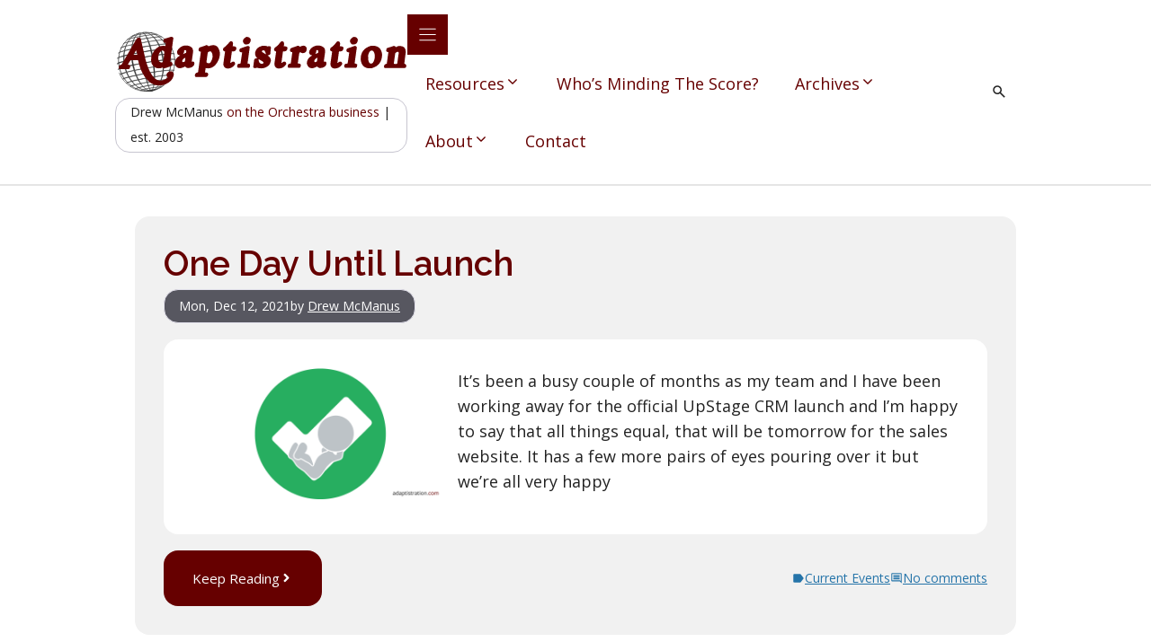

--- FILE ---
content_type: text/html; charset=UTF-8
request_url: https://adaptistration.com/2021/page/2/
body_size: 18182
content:
<!DOCTYPE html>
<html lang="en-US">
<head>
	<meta charset="UTF-8">
	<meta name="viewport" content="width=device-width, initial-scale=1"><title>2021 &#8211; Page 2 &#8211; Adaptistration</title><link rel="preload" href="https://adaptistration.com/wp-content/uploads/2025/11/Adaptistration-Logo-2025v3.svg" as="image" fetchpriority="high"><link rel="preload" href="https://adaptistration.com/wp-content/uploads/2020/08/Adaptistration-People-005.png" as="image" imagesrcset="https://adaptistration.com/wp-content/uploads/2020/08/Adaptistration-People-005.png 1200w, https://adaptistration.com/wp-content/uploads/2020/08/Adaptistration-People-005-768x402.png 768w, https://adaptistration.com/wp-content/uploads/2020/08/Adaptistration-People-005-1024x536.png 1024w" imagesizes="(max-width: 1200px) 100vw, 1200px" fetchpriority="high"><link rel="preload" href="https://adaptistration.com/wp-content/uploads/2020/08/Adaptistration-People-259.png" as="image" imagesrcset="https://adaptistration.com/wp-content/uploads/2020/08/Adaptistration-People-259.png 1200w, https://adaptistration.com/wp-content/uploads/2020/08/Adaptistration-People-259-768x402.png 768w, https://adaptistration.com/wp-content/uploads/2020/08/Adaptistration-People-259-1024x536.png 1024w" imagesizes="(max-width: 1200px) 100vw, 1200px" fetchpriority="high">
<meta name='robots' content='max-image-preview:large' />
<link rel='dns-prefetch' href='//www.googletagmanager.com' />
<link href='https://fonts.gstatic.com' crossorigin rel='preconnect' />
<link href='https://fonts.googleapis.com' crossorigin rel='preconnect' />
<link rel="alternate" type="application/rss+xml" title="Adaptistration &raquo; Feed" href="https://adaptistration.com/feed/" />
<link rel="alternate" type="application/rss+xml" title="Adaptistration &raquo; Comments Feed" href="https://adaptistration.com/comments/feed/" />
<style id='wp-img-auto-sizes-contain-inline-css'>
img:is([sizes=auto i],[sizes^="auto," i]){contain-intrinsic-size:3000px 1500px}
/*# sourceURL=wp-img-auto-sizes-contain-inline-css */
</style>
<link rel='stylesheet' id='generateblocks-overlay-css' href='https://adaptistration.com/wp-content/plugins/generateblocks-pro/dist/overlay.css?ver=2.5.0-rc.1' media='all' />
<style id='wp-block-paragraph-inline-css'>
.is-small-text{font-size:.875em}.is-regular-text{font-size:1em}.is-large-text{font-size:2.25em}.is-larger-text{font-size:3em}.has-drop-cap:not(:focus):first-letter{float:left;font-size:8.4em;font-style:normal;font-weight:100;line-height:.68;margin:.05em .1em 0 0;text-transform:uppercase}body.rtl .has-drop-cap:not(:focus):first-letter{float:none;margin-left:.1em}p.has-drop-cap.has-background{overflow:hidden}:root :where(p.has-background){padding:1.25em 2.375em}:where(p.has-text-color:not(.has-link-color)) a{color:inherit}p.has-text-align-left[style*="writing-mode:vertical-lr"],p.has-text-align-right[style*="writing-mode:vertical-rl"]{rotate:180deg}
/*# sourceURL=https://adaptistration.com/wp-includes/blocks/paragraph/style.min.css */
</style>
<link rel="stylesheet" id="auth0-widget-css" href="https://adaptistration.com/wp-content/cache/perfmatters/adaptistration.com/minify/b9f2bbe96d64.main.min.css?ver=4.6.2" media="all">
<link rel='stylesheet' id='novashare-css-css' href='https://adaptistration.com/wp-content/plugins/novashare/css/style.min.css?ver=1.6.5' media='all' />
<link rel='stylesheet' id='wp-show-posts-css' href='https://adaptistration.com/wp-content/plugins/wp-show-posts/css/wp-show-posts-min.css?ver=1.1.6' media='all' />
<link rel='stylesheet' id='wp-show-posts-pro-css' href='https://adaptistration.com/wp-content/plugins/wp-show-posts-pro/css/wp-show-posts.min.css?ver=1.0.0' media='all' />
<link rel='stylesheet' id='generate-widget-areas-css' href='https://adaptistration.com/wp-content/themes/generatepress/assets/css/components/widget-areas.min.css?ver=3.6.1' media='all' />
<link rel='stylesheet' id='generate-style-css' href='https://adaptistration.com/wp-content/themes/generatepress/assets/css/main.min.css?ver=3.6.1' media='all' />
<style id='generate-style-inline-css'>
.resize-featured-image .post-image img {width: 250px;height: 131px;-o-object-fit: cover;object-fit: cover;}
body{background-color:var(--surface);color:var(--contrast);}a{color:var(--primary);}a{text-decoration:underline;}.entry-title a, .site-branding a, a.button, .wp-block-button__link, .main-navigation a{text-decoration:none;}a:hover, a:focus, a:active{color:var(--primary-dark);}.grid-container{max-width:1080px;}.wp-block-group__inner-container{max-width:1080px;margin-left:auto;margin-right:auto;}.generate-back-to-top{font-size:20px;border-radius:3px;position:fixed;bottom:30px;right:30px;line-height:40px;width:40px;text-align:center;z-index:10;transition:opacity 300ms ease-in-out;opacity:0.1;transform:translateY(1000px);}.generate-back-to-top__show{opacity:1;transform:translateY(0);}:root{--contrast:#222222;--contrast-2:#575760;--base-2:#f7f8f9;--primary:#660000;--primary-light:#f56b58;--primary-dark:#3e0000;--surface:#ffffff;--secondary:#2574a9;--secondary-light:#ebf4ff;--secondary-dark:#005b8b;--neutral-99:#FFFBFF;--neutral-98:#FBF8FF;--neutral-95:#F1EFFA;--neutral-90:#E3E1EC;--neutral-80:#C7C5D0;--neutral-70:#ABAAB4;--global-color-17:#90909A;--primary-99:#FFFBFF;--primary-98:#FFF8F6;--primary-95:#FFEDEA;--gray-99:#FCFCFC;--gray-98:#F9F9F9;--gray-95:#F1F1F1;}:root .has-contrast-color{color:var(--contrast);}:root .has-contrast-background-color{background-color:var(--contrast);}:root .has-contrast-2-color{color:var(--contrast-2);}:root .has-contrast-2-background-color{background-color:var(--contrast-2);}:root .has-base-2-color{color:var(--base-2);}:root .has-base-2-background-color{background-color:var(--base-2);}:root .has-primary-color{color:var(--primary);}:root .has-primary-background-color{background-color:var(--primary);}:root .has-primary-light-color{color:var(--primary-light);}:root .has-primary-light-background-color{background-color:var(--primary-light);}:root .has-primary-dark-color{color:var(--primary-dark);}:root .has-primary-dark-background-color{background-color:var(--primary-dark);}:root .has-surface-color{color:var(--surface);}:root .has-surface-background-color{background-color:var(--surface);}:root .has-secondary-color{color:var(--secondary);}:root .has-secondary-background-color{background-color:var(--secondary);}:root .has-secondary-light-color{color:var(--secondary-light);}:root .has-secondary-light-background-color{background-color:var(--secondary-light);}:root .has-secondary-dark-color{color:var(--secondary-dark);}:root .has-secondary-dark-background-color{background-color:var(--secondary-dark);}:root .has-neutral-99-color{color:var(--neutral-99);}:root .has-neutral-99-background-color{background-color:var(--neutral-99);}:root .has-neutral-98-color{color:var(--neutral-98);}:root .has-neutral-98-background-color{background-color:var(--neutral-98);}:root .has-neutral-95-color{color:var(--neutral-95);}:root .has-neutral-95-background-color{background-color:var(--neutral-95);}:root .has-neutral-90-color{color:var(--neutral-90);}:root .has-neutral-90-background-color{background-color:var(--neutral-90);}:root .has-neutral-80-color{color:var(--neutral-80);}:root .has-neutral-80-background-color{background-color:var(--neutral-80);}:root .has-neutral-70-color{color:var(--neutral-70);}:root .has-neutral-70-background-color{background-color:var(--neutral-70);}:root .has-global-color-17-color{color:var(--global-color-17);}:root .has-global-color-17-background-color{background-color:var(--global-color-17);}:root .has-primary-99-color{color:var(--primary-99);}:root .has-primary-99-background-color{background-color:var(--primary-99);}:root .has-primary-98-color{color:var(--primary-98);}:root .has-primary-98-background-color{background-color:var(--primary-98);}:root .has-primary-95-color{color:var(--primary-95);}:root .has-primary-95-background-color{background-color:var(--primary-95);}:root .has-gray-99-color{color:var(--gray-99);}:root .has-gray-99-background-color{background-color:var(--gray-99);}:root .has-gray-98-color{color:var(--gray-98);}:root .has-gray-98-background-color{background-color:var(--gray-98);}:root .has-gray-95-color{color:var(--gray-95);}:root .has-gray-95-background-color{background-color:var(--gray-95);}.gp-modal:not(.gp-modal--open):not(.gp-modal--transition){display:none;}.gp-modal--transition:not(.gp-modal--open){pointer-events:none;}.gp-modal-overlay:not(.gp-modal-overlay--open):not(.gp-modal--transition){display:none;}.gp-modal__overlay{display:none;position:fixed;top:0;left:0;right:0;bottom:0;background:rgba(0,0,0,0.2);display:flex;justify-content:center;align-items:center;z-index:10000;backdrop-filter:blur(3px);transition:opacity 500ms ease;opacity:0;}.gp-modal--open:not(.gp-modal--transition) .gp-modal__overlay{opacity:1;}.gp-modal__container{max-width:100%;max-height:100vh;transform:scale(0.9);transition:transform 500ms ease;padding:0 10px;}.gp-modal--open:not(.gp-modal--transition) .gp-modal__container{transform:scale(1);}.search-modal-fields{display:flex;}.gp-search-modal .gp-modal__overlay{align-items:flex-start;padding-top:25vh;background:var(--gp-search-modal-overlay-bg-color);}.search-modal-form{width:500px;max-width:100%;background-color:var(--gp-search-modal-bg-color);color:var(--gp-search-modal-text-color);}.search-modal-form .search-field, .search-modal-form .search-field:focus{width:100%;height:60px;background-color:transparent;border:0;appearance:none;color:currentColor;}.search-modal-fields button, .search-modal-fields button:active, .search-modal-fields button:focus, .search-modal-fields button:hover{background-color:transparent;border:0;color:currentColor;width:60px;}body, button, input, select, textarea{font-family:Open Sans, sans-serif;font-size:clamp(1.0544rem, 1.0222rem + 0.1284vw, 1.125rem);}body{line-height:clamp(1.6875rem, 1.6361rem + 0.2056vw, 1.8006rem);}.main-title{font-size:2.75px;}.main-navigation a, .main-navigation .menu-toggle, .main-navigation .menu-bar-items{font-family:Open Sans, sans-serif;font-size:17px;}button:not(.menu-toggle),html input[type="button"],input[type="reset"],input[type="submit"],.button,.wp-block-button .wp-block-button__link{font-family:Open Sans, sans-serif;font-weight:300;font-size:clamp(1.0544rem, 1.0222rem + 0.1284vw, 1.125rem);}.site-info{font-family:Open Sans, sans-serif;font-size:1rem;line-height:2rem;}h1{font-family:Raleway, sans-serif;font-weight:600;font-size:clamp(3rem, 2.9086rem + 0.3655vw, 3.201rem);}h2{font-family:Raleway, sans-serif;font-weight:600;font-size:clamp(2.25rem, 2.1815rem + 0.2741vw, 2.4008rem);line-height:clamp(2.4375rem, 2.3633rem + 0.2969vw, 2.6008rem);margin-bottom:2rem;}h3{font-family:Raleway, sans-serif;font-weight:600;font-size:clamp(1.875rem, 1.8179rem + 0.2284vw, 2.0006rem);line-height:clamp(3rem, 2.9086rem + 0.3655vw, 3.201rem);margin-bottom:1.5rem;}h4{font-weight:800;font-size:clamp(1.5rem, 1.4543rem + 0.1827vw, 1.6005rem);line-height:clamp(2.25rem, 2.1815rem + 0.2741vw, 2.4008rem);}.widget-title{font-size:1.5rem;line-height:2rem;margin-bottom:2rem;}html{font-family:Open Sans, sans-serif;font-size:16px;}.top-bar{background-color:#636363;color:#ffffff;}.top-bar a{color:#ffffff;}.top-bar a:hover{color:#303030;}.site-header{background-color:#ffffff;color:#3a3a3a;}.site-header a{color:#3a3a3a;}.main-title a,.main-title a:hover{color:#222222;}.site-description{color:#757575;}.mobile-menu-control-wrapper .menu-toggle,.mobile-menu-control-wrapper .menu-toggle:hover,.mobile-menu-control-wrapper .menu-toggle:focus,.has-inline-mobile-toggle #site-navigation.toggled{background-color:rgba(0, 0, 0, 0.02);}.main-navigation,.main-navigation ul ul{background-color:#ffffff;}.main-navigation .main-nav ul li a, .main-navigation .menu-toggle, .main-navigation .menu-bar-items{color:#333333;}.main-navigation .main-nav ul li:not([class*="current-menu-"]):hover > a, .main-navigation .main-nav ul li:not([class*="current-menu-"]):focus > a, .main-navigation .main-nav ul li.sfHover:not([class*="current-menu-"]) > a, .main-navigation .menu-bar-item:hover > a, .main-navigation .menu-bar-item.sfHover > a{color:#2574a9;}button.menu-toggle:hover,button.menu-toggle:focus{color:#333333;}.main-navigation .main-nav ul li[class*="current-menu-"] > a{color:#660000;}.navigation-search input[type="search"],.navigation-search input[type="search"]:active, .navigation-search input[type="search"]:focus, .main-navigation .main-nav ul li.search-item.active > a, .main-navigation .menu-bar-items .search-item.active > a{color:#2574a9;}.main-navigation ul ul{background-color:#333333;}.main-navigation .main-nav ul ul li a{color:#ffffff;}.main-navigation .main-nav ul ul li:not([class*="current-menu-"]):hover > a,.main-navigation .main-nav ul ul li:not([class*="current-menu-"]):focus > a, .main-navigation .main-nav ul ul li.sfHover:not([class*="current-menu-"]) > a{color:#ffffff;background-color:#2574a9;}.main-navigation .main-nav ul ul li[class*="current-menu-"] > a{color:#ffffff;background-color:#333333;}.separate-containers .inside-article, .separate-containers .comments-area, .separate-containers .page-header, .one-container .container, .separate-containers .paging-navigation, .inside-page-header{color:var(--contrast);background-color:var(--base-3);}.entry-title a{color:var(--contrast);}.entry-title a:hover{color:var(--primary-dark);}.entry-meta{color:var(--contrast-2);}.entry-meta a{color:var(--secondary);}.entry-meta a:hover{color:var(--secondary-dark);}h1{color:var(--contrast);}h2{color:var(--contrast);}h3{color:var(--primary);}h4{color:var(--contrast);}h5{color:var(--contrast);}.sidebar .widget{background-color:#ffffff;}.sidebar .widget .widget-title{color:#000000;}.footer-widgets{color:#333333;background-color:rgba(206,206,206,0.82);}.footer-widgets a{color:#205d86;}.footer-widgets a:hover{color:#660000;}.footer-widgets .widget-title{color:#660000;}.site-info{color:#ffffff;background-color:#660000;}.site-info a{color:#ffffff;}.site-info a:hover{color:#cccc99;}.footer-bar .widget_nav_menu .current-menu-item a{color:#cccc99;}input[type="text"],input[type="email"],input[type="url"],input[type="password"],input[type="search"],input[type="tel"],input[type="number"],textarea,select{color:#454545;background-color:#fafafa;border-color:#cccccc;}input[type="text"]:focus,input[type="email"]:focus,input[type="url"]:focus,input[type="password"]:focus,input[type="search"]:focus,input[type="tel"]:focus,input[type="number"]:focus,textarea:focus,select:focus{color:#151515;background-color:rgba(204,204,153,0.24);border-color:#660000;}button,html input[type="button"],input[type="reset"],input[type="submit"],a.button,a.wp-block-button__link:not(.has-background){color:var(--surface);background-color:var(--primary);}button:hover,html input[type="button"]:hover,input[type="reset"]:hover,input[type="submit"]:hover,a.button:hover,button:focus,html input[type="button"]:focus,input[type="reset"]:focus,input[type="submit"]:focus,a.button:focus,a.wp-block-button__link:not(.has-background):active,a.wp-block-button__link:not(.has-background):focus,a.wp-block-button__link:not(.has-background):hover{color:var(--surface);background-color:var(--primary-dark);}a.generate-back-to-top{background-color:rgba( 0,0,0,0.4 );color:#ffffff;}a.generate-back-to-top:hover,a.generate-back-to-top:focus{background-color:rgba( 0,0,0,0.6 );color:#ffffff;}:root{--gp-search-modal-bg-color:var(--surface);--gp-search-modal-text-color:var(--contrast);--gp-search-modal-overlay-bg-color:rgba(33,33,33,0.82);}@media (max-width: 1024px){.main-navigation .menu-bar-item:hover > a, .main-navigation .menu-bar-item.sfHover > a{background:none;color:#333333;}}.inside-top-bar{padding:10px;}.inside-header{padding:40px;}.nav-below-header .main-navigation .inside-navigation.grid-container, .nav-above-header .main-navigation .inside-navigation.grid-container{padding:0px 22px 0px 22px;}.separate-containers .inside-article, .separate-containers .comments-area, .separate-containers .page-header, .separate-containers .paging-navigation, .one-container .site-content, .inside-page-header{padding:0px;}.site-main .wp-block-group__inner-container{padding:0px;}.separate-containers .paging-navigation{padding-top:20px;padding-bottom:20px;}.entry-content .alignwide, body:not(.no-sidebar) .entry-content .alignfull{margin-left:-0px;width:calc(100% + 0px);max-width:calc(100% + 0px);}.one-container.right-sidebar .site-main,.one-container.both-right .site-main{margin-right:0px;}.one-container.left-sidebar .site-main,.one-container.both-left .site-main{margin-left:0px;}.one-container.both-sidebars .site-main{margin:0px;}.sidebar .widget, .page-header, .widget-area .main-navigation, .site-main > *{margin-bottom:0px;}.separate-containers .site-main{margin:0px;}.both-right .inside-left-sidebar,.both-left .inside-left-sidebar{margin-right:0px;}.both-right .inside-right-sidebar,.both-left .inside-right-sidebar{margin-left:0px;}.one-container.archive .post:not(:last-child):not(.is-loop-template-item), .one-container.blog .post:not(:last-child):not(.is-loop-template-item){padding-bottom:0px;}.separate-containers .featured-image{margin-top:0px;}.separate-containers .inside-right-sidebar, .separate-containers .inside-left-sidebar{margin-top:0px;margin-bottom:0px;}.main-navigation .main-nav ul li a,.menu-toggle,.main-navigation .menu-bar-item > a{padding-left:18px;padding-right:18px;line-height:76px;}.main-navigation .main-nav ul ul li a{padding:20px 18px 20px 18px;}.navigation-search input[type="search"]{height:76px;}.rtl .menu-item-has-children .dropdown-menu-toggle{padding-left:18px;}.menu-item-has-children .dropdown-menu-toggle{padding-right:18px;}.menu-item-has-children ul .dropdown-menu-toggle{padding-top:20px;padding-bottom:20px;margin-top:-20px;}.rtl .main-navigation .main-nav ul li.menu-item-has-children > a{padding-right:18px;}.inside-site-info{padding:20px;}@media (max-width:768px){.separate-containers .inside-article, .separate-containers .comments-area, .separate-containers .page-header, .separate-containers .paging-navigation, .one-container .site-content, .inside-page-header{padding:0px;}.site-main .wp-block-group__inner-container{padding:0px;}.inside-site-info{padding-right:10px;padding-left:10px;}.entry-content .alignwide, body:not(.no-sidebar) .entry-content .alignfull{margin-left:-0px;width:calc(100% + 0px);max-width:calc(100% + 0px);}.one-container .site-main .paging-navigation{margin-bottom:0px;}}/* End cached CSS */.is-right-sidebar{width:25%;}.is-left-sidebar{width:25%;}.site-content .content-area{width:100%;}@media (max-width: 1024px){.main-navigation .menu-toggle,.sidebar-nav-mobile:not(#sticky-placeholder){display:block;}.main-navigation ul,.gen-sidebar-nav,.main-navigation:not(.slideout-navigation):not(.toggled) .main-nav > ul,.has-inline-mobile-toggle #site-navigation .inside-navigation > *:not(.navigation-search):not(.main-nav){display:none;}.nav-align-right .inside-navigation,.nav-align-center .inside-navigation{justify-content:space-between;}}
.dynamic-author-image-rounded{border-radius:100%;}.dynamic-featured-image, .dynamic-author-image{vertical-align:middle;}.one-container.blog .dynamic-content-template:not(:last-child), .one-container.archive .dynamic-content-template:not(:last-child){padding-bottom:0px;}.dynamic-entry-excerpt > p:last-child{margin-bottom:0px;}
.main-navigation.toggled .main-nav > ul{background-color: #ffffff}.sticky-enabled .gen-sidebar-nav.is_stuck .main-navigation {margin-bottom: 0px;}.sticky-enabled .gen-sidebar-nav.is_stuck {z-index: 500;}.sticky-enabled .main-navigation.is_stuck {box-shadow: 0 2px 2px -2px rgba(0, 0, 0, .2);}.navigation-stick:not(.gen-sidebar-nav) {left: 0;right: 0;width: 100% !important;}.both-sticky-menu .main-navigation:not(#mobile-header).toggled .main-nav > ul,.mobile-sticky-menu .main-navigation:not(#mobile-header).toggled .main-nav > ul,.mobile-header-sticky #mobile-header.toggled .main-nav > ul {position: absolute;left: 0;right: 0;z-index: 999;}.nav-float-right .navigation-stick {width: 100% !important;left: 0;}.nav-float-right .navigation-stick .navigation-branding {margin-right: auto;}.main-navigation.has-sticky-branding:not(.grid-container) .inside-navigation:not(.grid-container) .navigation-branding{margin-left: 10px;}.main-navigation.navigation-stick.has-sticky-branding .inside-navigation.grid-container{padding-left:40px;padding-right:40px;}@media (max-width:768px){.main-navigation.navigation-stick.has-sticky-branding .inside-navigation.grid-container{padding-left:0;padding-right:0;}}
@media (max-width: 1024px){.main-navigation .menu-toggle,.main-navigation .mobile-bar-items a,.main-navigation .menu-bar-item > a{padding-left:7px;padding-right:7px;}.main-navigation .main-nav ul li a,.main-navigation .menu-toggle,.main-navigation .mobile-bar-items a,.main-navigation .menu-bar-item > a{line-height:52px;}.main-navigation .site-logo.navigation-logo img, .mobile-header-navigation .site-logo.mobile-header-logo img, .navigation-search input[type="search"]{height:52px;}}.post-image:not(:first-child), .page-content:not(:first-child), .entry-content:not(:first-child), .entry-summary:not(:first-child), footer.entry-meta{margin-top:0em;}.post-image-above-header .inside-article div.featured-image, .post-image-above-header .inside-article div.post-image{margin-bottom:0em;}.main-navigation.slideout-navigation .main-nav > ul > li > a{line-height:52px;}
/*# sourceURL=generate-style-inline-css */
</style>
<link rel='stylesheet' id='generate-google-fonts-css' href='https://fonts.googleapis.com/css?family=Open+Sans%3A300%2C300italic%2Cregular%2Citalic%2C600%2C600italic%2C800%2C800italic%7CRaleway%3Aregular%2Citalic%2C500%2C500italic%2C600%2C600italic%2C800%2C800italic&#038;display=auto&#038;ver=3.6.1' media='all' />
<link rel='stylesheet' id='generateblocks-global-css' href='https://adaptistration.com/wp-content/uploads/generateblocks/style-global.css?ver=1763940938' media='all' />
<link rel='stylesheet' id='generateblocks-classic-menu-css' href='https://adaptistration.com/wp-content/plugins/generateblocks-pro/dist/classic-menu-style.css?ver=2.5.0-rc.1' media='all' />
<style id='generateblocks-inline-css'>
:root{--gb-container-width:1080px;}.gb-container .wp-block-image img{vertical-align:middle;}.gb-grid-wrapper .wp-block-image{margin-bottom:0;}.gb-highlight{background:none;}.gb-shape{line-height:0;}.gb-container-link{position:absolute;top:0;right:0;bottom:0;left:0;z-index:99;}.gb-site-header-cd2f8b47{align-items:center;background-color:var(--surface);box-shadow:0px 1px 0px 1px rgba(0,0,0,0.1);display:flex;flex-direction:row;justify-content:space-between;padding:1rem 10%}.gb-site-header-cd2f8b47.gb-is-sticky{box-shadow:1px 1px 5px rgba(0,0,0,0.1)}@media (max-width:1024px){.gb-site-header-cd2f8b47{align-items:flex-start}}@media (max-width:767px){.gb-site-header-cd2f8b47{align-items:center;column-gap:2rem;display:flex;justify-content:space-between;padding-left:20px;padding-right:20px}}.gb-element-2694ba36{align-items:flex-start;column-gap:1rem;display:inline-flex;flex-direction:column;justify-content:flex-start;row-gap:0px}@media (max-width:1024px){.gb-element-2694ba36{display:flex;flex-direction:column;row-gap:0px}}.gb-element-dd34d19b{align-items:center;display:inline-flex;flex-direction:row;justify-content:flex-end}.gb-element-ef2e5759{background-blend-mode:normal;background-color:#000000;background-image:url('https://adaptistration.com/wp-content/uploads/2025/11/UpStage-Bg.svg');background-position:center;background-repeat:no-repeat;background-size:cover;height:auto;max-width:100%;min-width:100%;width:auto;border-top:6px solid var(--primary-dark);padding:7.5vh 50px}@media (max-width:1024px){.gb-element-ef2e5759{padding-left:30px;padding-right:30px}}@media (max-width:767px){.gb-element-ef2e5759{padding-left:20px;padding-right:20px}}.gb-element-c6cc2f52{align-items:flex-start;background-blend-mode:normal;background-image:url('https://adaptistration.com/wp-content/uploads/2025/11/UpStage-Person.svg');background-position:100% 16%;background-repeat:no-repeat;background-size:contain;display:flex;flex-direction:column;justify-content:center;margin-bottom:5vh;margin-left:auto;margin-right:auto;max-width:var(--gb-container-width)}.gb-element-5ebc1e97{margin-bottom:5vh}.gb-element-497c4b5b{column-gap:2rem;display:inline-flex;flex-direction:row;row-gap:1rem}@media (max-width:767px){.gb-element-497c4b5b{flex-direction:column}}.gb-element-b36f8e54{background-color:var(--primary);height:auto;max-width:100%;min-width:100%;width:auto;border-top:6px solid var(--primary-dark);padding:7.5vh 50px}@media (max-width:1024px){.gb-element-b36f8e54{padding-left:30px;padding-right:30px}}@media (max-width:767px){.gb-element-b36f8e54{padding-left:20px;padding-right:20px}}.gb-element-cdeb4734{margin-bottom:5vh;margin-left:auto;margin-right:auto;max-width:var(--gb-container-width)}.gb-element-b9a455b8{margin-bottom:5vh;margin-left:auto;margin-right:auto;max-width:var(--gb-container-width)}.gb-element-f6d7433e{margin-bottom:5vh;margin-left:auto;margin-right:auto;max-width:var(--gb-container-width)}.gb-element-197d384c{margin-left:auto;margin-right:auto;max-width:var(--gb-container-width)}.gb-element-62bfa5ee{background-color:var(--contrast-2);column-gap:5px;display:inline-flex;flex-direction:row;margin-bottom:2.5vh;border:1px solid var(--neutral-90);border-radius:1rem;padding:.25rem 1rem}@media (max-width:767px){.gb-element-62bfa5ee{display:flex;flex-direction:column}}.gb-element-7c3998d1{background-color:var(--surface);column-gap:1rem;display:grid;grid-template-columns:1fr 2fr;margin-bottom:2.5vh;row-gap:1rem;border-radius:1rem;padding:2rem}@media (max-width:767px){.gb-element-7c3998d1{display:grid;grid-template-columns:1fr;padding:1rem}}.gb-element-29a1476a{border-left-color:var(--base-2);border-right-color:var(--base-2);border-top-color:var(--base-2);border-top-left-radius:1rem;border-top-right-radius:1rem;height:auto;width:auto}.gb-element-325d8b97{padding:0rem}@media (max-width:767px){.gb-element-325d8b97{padding-right:1rem}}.gb-element-93352782{align-items:center;display:flex;flex-direction:row;justify-content:space-between;padding:0px 0rem}@media (max-width:767px){.gb-element-93352782{align-items:flex-start;display:flex;flex-direction:column;padding-left:0rem;padding-right:0rem;row-gap:1rem}}.gb-element-633a33b0{align-items:center;column-gap:1rem;display:inline-flex;flex-direction:row;justify-content:flex-end;row-gap:1rem}@media (max-width:767px){.gb-element-633a33b0{flex-direction:column;row-gap:0rem}}.gb-element-30adb545{align-items:center;column-gap:1rem;display:flex;justify-content:center;margin-top:20px;row-gap:10px}@media (max-width:767px){.gb-element-30adb545{column-gap:5px}}.gb-element-dae1da41{background-color:var(--gray-95);max-width:90%;border-radius:1rem;padding:2rem}.gb-element-814e2feb{column-gap:2em;display:grid;grid-template-columns:repeat(2,minmax(0,1fr));row-gap:2em}@media (max-width:767px){.gb-element-814e2feb{grid-template-columns:1fr}}.gb-element-6246504e{column-gap:1em;display:grid;grid-template-columns:repeat(3,minmax(0,1fr));row-gap:1em}@media (max-width:767px){.gb-element-6246504e{grid-template-columns:1fr}}.gb-element-ef184b83{column-gap:1em;display:grid;grid-template-columns:repeat(6,minmax(0,1fr));row-gap:1em}@media (max-width:767px){.gb-element-ef184b83{grid-template-columns:1fr}}.gb-element-55b65409{grid-column:span 2}.gb-element-5c55b680{grid-column:span 2}.gb-element-cc59fd64{grid-column:span 2}.gb-element-24965315{grid-column:span 2}.gb-element-9a94c073{grid-column:span 4}.gb-element-f25493c8{grid-column:span 6}.gb-element-0db3b93c{grid-column:span 6}.gb-media-d0803bef{height:auto;max-width:100%;min-width:325px;object-fit:cover;width:auto}@media (max-width:1024px){.gb-media-d0803bef{line-height:0;margin-bottom:0px;padding-bottom:0px}}@media (max-width:767px){.gb-media-d0803bef{min-width:200px}}.gb-media-46d6ccf7{height:auto;margin-bottom:2.5vh;max-width:350px;min-width:350px;object-fit:cover;width:auto}@media (max-width:767px){.gb-media-46d6ccf7{max-width:250px;min-width:250px}}.gb-media-f0423064{border-bottom-color:var(--neutral-70);border-left-color:var(--neutral-70);border-right-color:var(--neutral-70);border-top-color:var(--neutral-70);height:auto;max-width:100%;object-fit:cover;width:auto;border-radius:1rem}.gb-text-72811da3{border:1px solid var(--neutral-80);border-radius:1rem;padding:.1rem 1rem}@media (max-width:1024px){.gb-text-72811da3{margin-top:0px}}@media (max-width:767px){.gb-text-72811da3{display:none !important}}.gb-text-f5d2fc2b{align-items:center;color:#ffffff;column-gap:0.5em;display:inline-flex;text-decoration:none;padding:1rem 2rem}.gb-text-f5d2fc2b:is(:hover,:focus){color:var(--contrast)}.gb-text-f5d2fc2b .gb-shape svg{width:1em;height:1em;fill:currentColor;color:var(--contrast)}@media (max-width:767px){.gb-text-f5d2fc2b{padding-left:1rem;padding-right:1rem}}.gb-text-2a3b843e{color:var(--surface);margin-bottom:2.5vh}.gb-text-05c68a9c{color:var(--surface)}.gb-text-5c65105e{color:var(--surface)}.gb-text-8c412641{color:var(--surface)}.gb-text-3764b568{align-items:center;background-color:#362059;color:#ffffff;column-gap:0.5em;display:inline-flex;text-decoration:none;transition:all 0.25s ease 0s;border-radius:1rem;padding:1rem 2rem}.gb-text-3764b568:is(:hover,:focus){background-color:#0a0218;color:#ffffff}.gb-text-3764b568 .gb-shape svg{width:1em;height:1em;fill:currentColor}.gb-text-f9eebcb3{align-items:center;background-color:#b51cf0;color:#ffffff;column-gap:0.5em;display:inline-flex;text-decoration:none;transition:all 0.25s ease 0s;border-radius:1rem;padding:1rem 2rem}.gb-text-f9eebcb3:is(:hover,:focus){background-color:#9207c9;color:#ffffff}.gb-text-f9eebcb3 .gb-shape svg{width:1em;height:1em;fill:currentColor}.gb-text-e9ba25ac{color:var(--surface);text-align:center}.gb-text-e9ba25ac a{color:var(--surface)}.gb-text-e9ba25ac a:hover{color:var(--primary-95)}.gb-text-2995a44c{color:var(--surface);margin-bottom:1vh;text-align:center}.gb-text-718107e5{color:var(--surface);text-align:center}.gb-text-c4bab307{color:var(--surface);margin-bottom:1vh;text-align:center}.gb-text-47e867e2{color:var(--surface);text-align:center}.gb-text-cd916deb{color:var(--primary);margin-bottom:.5rem;text-decoration:none}.gb-text-cd916deb:is(:hover,:focus){color:var(--primary-dark)}.gb-text-cd916deb a{color:var(--primary);transition:all 0.25s ease 0s;text-decoration:none}.gb-text-cd916deb a:is(:hover,:focus){color:var(--primary-dark)}.gb-text-f1a37593{color:var(--surface)}.gb-text-f1a37593 a{color:var(--surface)}.gb-text-f1a37593 a:is(:hover,:focus){color:var(--primary-95)}.gb-text-b8de05c5{color:var(--surface);transition:all 0.25s ease 0s}.gb-text-b8de05c5 a{color:var(--surface)}.gb-text-b8de05c5 a:is(:hover,:focus){color:var(--primary-95)}.gb-text-fbc972ce{align-items:center;column-gap:0.5em;display:inline-flex}.gb-text-fbc972ce .gb-shape svg{width:1em;height:1em;fill:currentColor}.gb-text-21e9db93{align-items:center;color:var(--secondary);column-gap:0.5em;display:inline-flex;transition:all 0.25s ease 0s}.gb-text-21e9db93:is(:hover,:focus){color:var(--secondary-dark)}.gb-text-21e9db93 .gb-shape svg{width:1em;height:1em;fill:currentColor;color:var(--secondary)}.gb-text-21e9db93 a{color:var(--secondary)}.gb-text-21e9db93 a:is(:hover,:focus){color:var(--secondary-dark)}.gb-text-793b7aad{align-items:center;color:var(--secondary);column-gap:0.5em;display:inline-flex;transition:all 0.25s ease 0s}.gb-text-793b7aad:is(:hover,:focus){color:var(--secondary-dark)}.gb-text-793b7aad .gb-shape svg{width:1em;height:1em;fill:currentColor;color:var(--secondary)}.gb-text-793b7aad a{color:var(--secondary)}.gb-text-793b7aad a:is(:hover,:focus){color:var(--secondary-dark)}.gb-text-410f1d4b{align-items:center;background-color:#ffffff;color:#000000;column-gap:0.5em;display:inline-flex;font-size:14px;line-height:1;text-decoration:none;transition:all 0.25s ease 0s;border:1px solid var(--primary);border-radius:1rem;padding:1rem}.gb-text-410f1d4b:is(:hover,:focus){background-color:var(--primary-dark);color:var(--surface)}.gb-text-410f1d4b .gb-shape svg{width:1em;height:1em;fill:currentColor}.gb-text-acd7e3d8{align-items:center;background-color:#ffffff;color:#000000;column-gap:0.5em;display:inline-flex;font-size:14px;line-height:1;text-decoration:none;transition:all 0.25s ease 0s;border:1px solid #000;border-radius:1rem;padding:1rem}.gb-text-acd7e3d8:is(:hover,:focus){background-color:var(--primary-dark);color:var(--surface)}.gb-text-acd7e3d8 .gb-shape svg{width:1em;height:1em;fill:currentColor}.gb-text-807c2bd7{color:var(--contrast)}.gb-text-fbf8099b{color:var(--contrast)}.gb-text-5ea7cc55{color:var(--contrast)}.gb-text-65c24f27{color:var(--contrast)}.gb-text-e19aacd9{color:var(--contrast)}.gb-text-feb87796{color:var(--contrast)}.gb-text-8782d1ec{color:var(--contrast)}.gb-text-7196ca09{color:var(--contrast)}.gb-text-16c6db05{color:var(--contrast)}.gb-text-33a38b69{color:var(--contrast)}.gb-text-021ba09f{color:var(--contrast)}@media (width > 1200px) {.gb-navigation-5f350335 .gb-menu-toggle {display: none;}}@media (max-width: 1200px) {.gb-navigation-5f350335 .gb-menu-container:not(.gb-menu-container--toggled) {display: none;}}.gb-menu-toggle-5492ddb0{align-items:center;background-color:var(--primary);color:#ffffff;column-gap:5px;display:flex;z-index:2;padding:10px}.gb-menu-toggle-5492ddb0:is(.gb-menu-toggle--toggled,.gb-menu-toggle--toggled:hover,.gb-menu-toggle--toggled:focus){background-color:var(--primary);color:var(--surface)}.gb-menu-toggle-5492ddb0:is(:hover,:focus){background-color:var(--primary-dark);color:var(--surface)}.gb-menu-toggle-5492ddb0 svg{width:25px;height:25px;fill:currentColor}.gb-menu-container-6bf1a882.gb-menu-container--mobile{background-color:var(--contrast);color:var(--surface);padding-bottom:60px;position:fixed}.gb-menu-container-6bf1a882.gb-menu-container--mobile .gb-menu{flex-direction:column}.gb-menu-container-6bf1a882.gb-menu-container--mobile .menu-item{background-color:var(--contrast);color:var(--surface)}.gb-menu-container-6bf1a882.gb-menu-container--mobile .menu-item:is(.current-menu-item,.current-menu-item:hover,.current-menu-item:focus-within){background-color:var(--contrast);color:var(--surface)}.gb-menu-container-6bf1a882.gb-menu-container--mobile .menu-item:is(:hover,:focus-within){background-color:var(--contrast);color:var(--surface)}.gb-menu-e06e3322{display:flex;flex-wrap:wrap;list-style-type:none;margin:0px;padding:0px}.gb-menu-item-mi6e3322{list-style-type:none;position:relative;transition:all 0.25s ease 0s;margin:0px;padding:0px}.gb-menu-item-mi6e3322:is(:hover,:focus-within){color:var(--primary)}.gb-menu-item-mi6e3322 .gb-menu-link{display:flex;justify-content:space-between;align-items:center;text-decoration:none;column-gap:10px;padding:1em 20px}.gb-sub-menu-sm6e3322{right:0px;width:250px;z-index:100;margin:0px;padding:0px}.gb-sub-menu-sm6e3322 .gb-sub-menu{top:0px;right:100%}.gb-sub-menu-sm6e3322 .menu-item{background-color:#000000;color:#ffffff}.gb-looper-a471e80c{column-gap:0px;display:grid;grid-template-columns:1fr;row-gap:7.5vh;border-radius:1rem}@media (max-width:767px){.gb-looper-a471e80c{grid-template-columns:1fr}}.gb-loop-item-e9a424d3{background-color:var(--gray-95);border-radius:1rem;padding:2rem}@media (max-width:767px){.gb-loop-item-e9a424d3{padding:1rem}}.gb-query-page-numbers-329cc14d{align-items:center;column-gap:1rem;display:flex;justify-content:center;row-gap:5px;transition:all 0.25s ease 0s}.gb-query-page-numbers-329cc14d .page-numbers{background-color:#ffffff;color:#000000;display:inline-flex;text-decoration:none;line-height:1;font-size:14px;border:1px solid var(--primary);border-radius:1rem;padding:1rem}.gb-query-page-numbers-329cc14d .page-numbers.current{border-top-width:0;border-right-width:0;border-bottom-width:0;border-left-width:0;background-color:var(--primary);color:var(--surface)}.gb-query-page-numbers-329cc14d .page-numbers.dots{border-top-width:0;border-right-width:0;border-bottom-width:0;border-left-width:0}.gb-query-page-numbers-329cc14d .page-numbers:is(:hover,:focus){color:var(--surface);background-color:var(--primary-dark)}@media (max-width:767px){.gb-query-page-numbers-329cc14d{display:none !important}}
/*# sourceURL=generateblocks-inline-css */
</style>
<link rel='stylesheet' id='generate-blog-images-css' href='https://adaptistration.com/wp-content/plugins/gp-premium/blog/functions/css/featured-images.min.css?ver=2.5.5' media='all' />
<link rel="stylesheet" id="lgc-unsemantic-grid-responsive-tablet-css" href="https://adaptistration.com/wp-content/cache/perfmatters/adaptistration.com/minify/d5d4027caaf9.unsemantic-grid-responsive-tablet.min.css?ver=1.0" media="all">
<link rel='stylesheet' id='generate-offside-css' href='https://adaptistration.com/wp-content/plugins/gp-premium/menu-plus/functions/css/offside.min.css?ver=2.5.5' media='all' />
<style id='generate-offside-inline-css'>
:root{--gp-slideout-width:265px;}.slideout-navigation.main-navigation{background-color:#444444;}.slideout-navigation.main-navigation .main-nav ul li a{color:#ffffff;}.slideout-navigation.main-navigation .main-nav ul li:not([class*="current-menu-"]):hover > a, .slideout-navigation.main-navigation .main-nav ul li:not([class*="current-menu-"]):focus > a, .slideout-navigation.main-navigation .main-nav ul li.sfHover:not([class*="current-menu-"]) > a{color:#ffffff;background-color:#2574a9;}.slideout-navigation.main-navigation .main-nav ul li[class*="current-menu-"] > a{color:#ffffff;background-color:#444444;}.slideout-navigation, .slideout-navigation a{color:#ffffff;}.slideout-navigation button.slideout-exit{color:#ffffff;padding-left:18px;padding-right:18px;}.slide-opened nav.toggled .menu-toggle:before{display:none;}@media (max-width: 1024px){.menu-bar-item.slideout-toggle{display:none;}}
@media (max-width:768px){.slideout-navigation.main-navigation .main-nav ul li a{font-size:16px;}}
/*# sourceURL=generate-offside-inline-css */
</style>
<script src="https://adaptistration.com/wp-includes/js/jquery/jquery.min.js?ver=3.7.1" id="jquery-core-js"></script>
<link rel="https://api.w.org/" href="https://adaptistration.com/wp-json/" /><meta name="generator" content="Site Kit by Google 1.170.0" />		<!--[if lt IE 9]>
			<link rel="stylesheet" href="https://adaptistration.com/wp-content/plugins/lightweight-grid-columns/css/ie.min.css" />
		<![endif]-->
	
<!-- Woo Shortcodes CSS -->
<link href="https://adaptistration.com/wp-content/plugins/woo-framework-shortcodes/functions/css/shortcodes.css" rel="stylesheet" type="text/css" />
<link rel="icon" href="https://adaptistration.com/wp-content/uploads/2018/01/cropped-adaptistration-apple-touch-icon-32x32.png" sizes="32x32" />
<link rel="icon" href="https://adaptistration.com/wp-content/uploads/2018/01/cropped-adaptistration-apple-touch-icon-192x192.png" sizes="192x192" />
<link rel="apple-touch-icon" href="https://adaptistration.com/wp-content/uploads/2018/01/cropped-adaptistration-apple-touch-icon-180x180.png" />
<meta name="msapplication-TileImage" content="https://adaptistration.com/wp-content/uploads/2018/01/cropped-adaptistration-apple-touch-icon-270x270.png" />
		<style id="wp-custom-css">
			
/*BLOCKQUOTE*/
blockquote {
    border-left: 5px solid rgba(0,0,0,.3);
    padding: 20px;
    font-size: 1.1em;
    font-style: italic;
    position: relative;
    background: #fafafa;
}


/*CSS TABLES*/
div.p_table_1_3 h2.col1 {
font-size: 24px !important;
}
div.p_table_1_3 h2.caption span {
color: #ffffff !important;
font-size: 24px !important;
}
.entry table {
background: transparent;
}
tr:nth-child(even) {
    background: #ededed;
}
tr:nth-child(odd) {
    background: #ffffff;
}

/*TABLES*/
@media only screen and (max-width: 767px)  {
table, thead, tbody, th, td, tr { 
display: block; 
	}
tr { 
border: 1px solid #ccc; 
}
td { 
	/* Behave  like a "row" */
	border: none;
	border-bottom: 1px solid #eee; 
	position: relative;
	padding-left: 10%; 
	}
td:before { 
	/* Now like a table header */
	position: absolute;
	/* Top/left values mimic padding */
	top: 6px;
	left: 6px;
	width: 45%; 
	padding-right: 10px; 
	white-space: nowrap;
	}
}


/*WOO SHORTCODES*/
/*WOO TOGGLE SHORTCODE MODIFICATIONS*/
.shortcode-tabs ul.tab_titles li.nav-tab.ui-tabs-active a {
    background: white;
}
.shortcode-toggle h4 a {
padding: 7px 0 7px 10px !important;
font-size: 18px !important;
border: 1px solid #dadada !important;
}
/*WOO ICON LINK SHORTCODE MODIFICATIONS*/
.woo-sc-ilink a {
    padding-bottom: 5px !important;
    margin-bottom: 10px;
}
/*WOO BOX SHORTCODE MODIFICATIONS*/
p.woo-sc-box, body div.woo-sc-box {
    color: inherit !important;
}
.woo-sc-box:before {
    margin-top: .26em;
    float: left;
}
.woo-sc-box.info {
    background-color: #2574a9;
    color: #ffffff !important;
}

/*WOO BUTTONS*/
a.woo-sc-button {
	  padding: 12px 18px;
	    margin: 0 .6em 1.2em 0 !important;
}
@media only screen and (min-width: 1024px) {
.fb_iframe_widget_fluid_desktop iframe {
    min-width: 1024px !important;
}
}
@media only screen and (min-width: 768px) and (max-width: 1023px) {
.fb_iframe_widget_fluid_desktop iframe {
    min-width: 758px !important;
}
}
@media only screen and (max-width: 767px) {
.fb_iframe_widget_fluid_desktop iframe {
    min-width: 320px !important;
}
}

/*PODCAST GUEST STYLES*/
.author_bio_section,.podcast-guests h3.essbfc-title, .podcast-guests .fb-comments.fb_iframe_widget.fb_iframe_widget_fluid_desktop {
    display: none;
}
.podcast-guests .author_bio_section {
    display: none;
}
.podcast-guests .essb_links, .podcast-
.type-podcast_guests .author_bio_section {
    display: none;
}
.guest-header {
    margin-top: 25px;
}
.type-podcast_guests h3.essbfc-title {
    display: none;
}


/*COMMENT STYLES*/
.comment-content {
  border: none;  
	border-bottom: 1px solid #BCC3C6 !important;
}
.depth-1.parent>.children {
	border-left: none !important;
	border-bottom: none !important;
}		</style>
		<noscript><style>.perfmatters-lazy[data-src]{display:none !important;}</style></noscript><style>.perfmatters-lazy.pmloaded,.perfmatters-lazy.pmloaded>img,.perfmatters-lazy>img.pmloaded,.perfmatters-lazy[data-ll-status=entered]{animation:500ms pmFadeIn}@keyframes pmFadeIn{0%{opacity:0}100%{opacity:1}}</style></head>

<body class="archive date paged wp-custom-logo wp-embed-responsive paged-2 date-paged-2 wp-theme-generatepress post-image-below-header post-image-aligned-left slideout-enabled slideout-mobile sticky-menu-no-transition no-sidebar nav-below-header separate-containers header-aligned-left dropdown-hover" itemtype="https://schema.org/Blog" itemscope>
	<a class="screen-reader-text skip-link" href="#content" title="Skip to content">Skip to content</a>
<header class="gb-site-header gb-site-header-cd2f8b47" data-gb-sticky-header-type="scroll-up" data-gb-is-sticky="">
<div class="gb-element-2694ba36">
<a href="https://adaptistration.com"><img data-perfmatters-preload fetchpriority="high" decoding="async" width="2052" height="420" class="gb-media-d0803bef" alt title="Adaptistration Logo 2025v3" src="https://adaptistration.com/wp-content/uploads/2025/11/Adaptistration-Logo-2025v3.svg"></a>



<div class="gb-text xs-text gb-text-72811da3">Drew McManus <mark style="background-color:rgba(0, 0, 0, 0)" class="has-inline-color has-primary-color">on the Orchestra business</mark> | est. 2003</div>
</div>



<div class="gb-element-dd34d19b">
<nav class="gb-navigation gb-navigation-5f350335" data-gb-mobile-breakpoint="1200px" data-gb-mobile-menu-type="partial-overlay" data-gb-sub-menu-transition="fade-slide-up" data-gb-mobile-menu-transition="fade-slide-left">
<button class="gb-menu-toggle gb-menu-toggle-5492ddb0"><span class="gb-menu-open-icon"><svg xmlns="http://www.w3.org/2000/svg" viewBox="0 0 256 256"><rect width="256" height="256" fill="none"></rect><line x1="40" y1="128" x2="216" y2="128" fill="none" stroke="currentColor" stroke-linecap="round" stroke-linejoin="round" stroke-width="12"></line><line x1="40" y1="64" x2="216" y2="64" fill="none" stroke="currentColor" stroke-linecap="round" stroke-linejoin="round" stroke-width="12"></line><line x1="40" y1="192" x2="216" y2="192" fill="none" stroke="currentColor" stroke-linecap="round" stroke-linejoin="round" stroke-width="12"></line></svg></span><span class="gb-menu-close-icon"><svg xmlns="http://www.w3.org/2000/svg" viewBox="0 0 256 256"><rect width="256" height="256" fill="none"></rect><line x1="200" y1="56" x2="56" y2="200" stroke="currentColor" stroke-linecap="round" stroke-linejoin="round" stroke-width="16"></line><line x1="200" y1="200" x2="56" y2="56" stroke="currentColor" stroke-linecap="round" stroke-linejoin="round" stroke-width="16"></line></svg></span></button>



<div class="gb-menu-container gb-menu-container-6bf1a882">



<ul id="menu-main-navigation-menu" class="gb-menu gb-menu--base gb-menu-e06e3322 gb-menu--hover"><li id="menu-item-23980" class="menu-item menu-item-type-custom menu-item-object-custom menu-item-23980 menu-item-has-gb-mega-menu menu-item-has-children gb-menu-item gb-menu-item-mi6e3322"><a class="gb-menu-link" data-gb-overlay="gb-overlay-53634" data-gb-overlay-trigger-type="hover" aria-controls="gb-overlay-53634" aria-haspopup="menu">Resources<span class="gb-submenu-toggle" aria-label="Resources Sub-Menu" role="button" aria-expanded="false" aria-haspopup="menu" tabindex="0" data-gb-overlay="gb-overlay-53634" data-gb-overlay-trigger-type="click" aria-controls="gb-overlay-53634"><svg class="gb-submenu-toggle-icon" viewBox="0 0 330 512" aria-hidden="true" width="1em" height="1em" fill="currentColor"><path d="M305.913 197.085c0 2.266-1.133 4.815-2.833 6.514L171.087 335.593c-1.7 1.7-4.249 2.832-6.515 2.832s-4.815-1.133-6.515-2.832L26.064 203.599c-1.7-1.7-2.832-4.248-2.832-6.514s1.132-4.816 2.832-6.515l14.162-14.163c1.7-1.699 3.966-2.832 6.515-2.832 2.266 0 4.815 1.133 6.515 2.832l111.316 111.317 111.316-111.317c1.7-1.699 4.249-2.832 6.515-2.832s4.815 1.133 6.515 2.832l14.162 14.163c1.7 1.7 2.833 4.249 2.833 6.515z"></path></svg></span></a>
<div
	id="gb-overlay-53634"
	class="gb-overlay gb-overlay--anchored gb-overlay--width-full"
    data-gb-overlay data-gb-overlay-type="anchored" data-gb-overlay-trigger-type="click" data-gb-overlay-placement="bottom" data-gb-overlay-animation-in="fadeInUp" data-gb-overlay-animation-out="fadeOutDown" data-gb-overlay-hover-buffer="20" role="dialog" aria-modal="true" aria-hidden="true">
	
	<div class="gb-overlay__content">
        
<div class="gb-element-dae1da41">
<div class="gb-element-814e2feb">
<div>
<div class="gb-text h4-lookalike gb-text-807c2bd7"><strong>Compensation Resources</strong></div>



<div class="gb-text sm-text gb-text-fbf8099b">From 2005-2021, one of the most popular and eagerly anticipated series of articles at Adaptistration are the Orchestra Compensation Reports. Published in June each year, this annual event examined the compensation trends among orchestra executives, music directors, and concertmasters at more than 65 professional U.S. orchestras.</div>



<div class="gb-text"><a href="https://adaptistration.com/the-orchestra-compensation-reports/">Report Index</a></div>



<div class="gb-text"><a href="https://adaptistration.com/the-orchestra-compensation-reports/">The Orchestra Compensation Reports</a></div>
</div>



<div>
<div class="gb-text h4-lookalike gb-text-5ea7cc55"><strong>String Instrument Cost of Ownership</strong></div>



<div class="gb-text sm-text gb-text-65c24f27">Have you ever thought about how much maintaining an instrument will cost an orchestra string musician during his/her career?"</div>



<div class="gb-text"><a href="https://countingcosts.adaptistration.com">Counting The Costs</a></div>



<div class="gb-text"><a href="https://adaptistration.com/2017/03/28/counting-the-costs-qa/">Counting The Costs Q&amp;A</a></div>
</div>



<div>
<div class="gb-text h4-lookalike gb-text-e19aacd9"><strong>The Orchestra Website Reviews</strong></div>



<div class="gb-text sm-text gb-text-feb87796">The Orchestra Website Reviews were an annual series published each fall from 2004 through 2012. The final year installment was delayed and modified due to Orchestra Crisis 2012/13 throwing a particularly large wrench into the works.</div>



<p class="gb-text"><a href="https://adaptistration.com/the-orchestra-website-reviews/">Reviews Index</a></p>
</div>



<div>
<div class="gb-text h4-lookalike gb-text-8782d1ec"><strong>Orchestra Governance Essays</strong></div>



<div class="gb-text sm-text gb-text-7196ca09">Here’s a breakdown of who’s who in orchestra governance and how they fit together. There’s no spin here, you get an inside look into the good, the bad, and the ugly behind those who influence how orchestras function.</div>



<div class="gb-element-6246504e">
<div>
<div class="gb-text"><a href="https://adaptistration.com/orchestra-governance-essays/#board">Boards</a></div>
</div>



<div>
<div class="gb-text"><a href="https://adaptistration.com/orchestra-governance-essays/#administrators">Administrators</a></div>
</div>



<div>
<div class="gb-text"><a href="https://adaptistration.com/orchestra-governance-essays/#musicdirectors">Music Directors</a></div>
</div>



<div>
<div class="gb-text"><a href="https://adaptistration.com/orchestra-governance-essays/#musicians">Musicians</a></div>
</div>



<div>
<div class="gb-text"><a href="https://adaptistration.com/orchestra-governance-essays/#union">Musicians' Unions</a></div>
</div>



<div>
<div class="gb-text"><a href="https://adaptistration.com/orchestra-governance-essays/#others">All Others</a></div>
</div>
</div>
</div>



<div>
<div class="gb-text h4-lookalike gb-text-16c6db05"><strong>Even More Fun…</strong></div>



<div class="gb-text"><a href="https://adaptistration.com/category/editorial-cartoons/">Editorial Cartoons</a></div>



<div class="gb-text"><a href="https://adaptistration.com/take-a-friend-to-orchestra-month/">Take A Friend To Orchestra Month</a></div>



<p><a href="https://tafto.adaptistration.com/">Take A Friend To The Orchestra Resource Site</a></p>
</div>



<div>
<div class="gb-text h4-lookalike gb-text-33a38b69"><strong>All About Negotiations</strong></div>



<div class="gb-text sm-text gb-text-021ba09f">The first step in understanding how your local orchestra functions as an organization is to understand the basic principles behind the document that deals with nearly every facet of its operations: the Collective Bargaining Agreement (CBA).</div>



<div class="gb-element-ef184b83">
<div class="gb-element-55b65409">
<div class="gb-text"><a href="https://adaptistration.com/2010/08/17/the-negotiation-process-reloaded/">How It Works</a></div>
</div>



<div class="gb-element-5c55b680">
<div class="gb-text"><a href="https://adaptistration.com/2004/08/31/the-negotiation-process-who-does-what/">Who Does What</a></div>
</div>



<div class="gb-element-cc59fd64">
<div class="gb-text"><a href="https://adaptistration.com/2004/08/25/the-negotiation-process-why-bother/">Why Bother?</a></div>
</div>



<div class="gb-element-24965315">
<div class="gb-text"><a href="https://adaptistration.com/2004/08/20/the-negotiation-process-a-historical-timeline/">A Historical Timeline</a></div>
</div>



<div class="gb-element-9a94c073">
<div class="gb-text"><a href="https://adaptistration.com/2016/09/22/what-happens-when-a-contract-expires/">What Happens When A Contract Expires?</a></div>
</div>



<div class="gb-element-f25493c8">
<div class="gb-text"><a href="https://adaptistration.com/2012/08/15/understanding-the-difference-between-a-strike-and-a-lockout/">Understanding The Difference Between A Strike And A Lockout</a></div>
</div>



<div class="gb-element-0db3b93c">
<div class="gb-text"><a href="https://adaptistration.com/2015/10/15/talking-about-unions/">Let’s Talk About The Unionized Environment Within The Orchestra Field</a></div>
</div>
</div>
</div>
</div>
</div>



<p></p>
	</div>
</div>
</li>
<li id="menu-item-24503" class="menu-item menu-item-type-custom menu-item-object-custom menu-item-24503 gb-menu-item gb-menu-item-mi6e3322"><a href="https://toons.adaptistration.com/" class="gb-menu-link">Who&#8217;s Minding The Score?</a></li>
<li id="menu-item-23982" class="menu-item menu-item-type-custom menu-item-object-custom menu-item-has-children menu-item-23982 gb-menu-item gb-menu-item-mi6e3322"><a class="gb-menu-link" aria-haspopup="menu">Archives<span class="gb-submenu-toggle" aria-label="Archives Sub-Menu" role="button" aria-expanded="false" aria-haspopup="menu" tabindex="0"><svg class="gb-submenu-toggle-icon" viewBox="0 0 330 512" aria-hidden="true" width="1em" height="1em" fill="currentColor"><path d="M305.913 197.085c0 2.266-1.133 4.815-2.833 6.514L171.087 335.593c-1.7 1.7-4.249 2.832-6.515 2.832s-4.815-1.133-6.515-2.832L26.064 203.599c-1.7-1.7-2.832-4.248-2.832-6.514s1.132-4.816 2.832-6.515l14.162-14.163c1.7-1.699 3.966-2.832 6.515-2.832 2.266 0 4.815 1.133 6.515 2.832l111.316 111.317 111.316-111.317c1.7-1.699 4.249-2.832 6.515-2.832s4.815 1.133 6.515 2.832l14.162 14.163c1.7 1.7 2.833 4.249 2.833 6.515z"></path></svg></span></a>
<ul class="sub-menu gb-sub-menu gb-sub-menu-sm6e3322">
	<li id="menu-item-24478" class="menu-item menu-item-type-post_type menu-item-object-page menu-item-24478 gb-menu-item gb-menu-item-mi6e3322"><a href="https://adaptistration.com/articles-by-organization/" class="gb-menu-link">Articles By Organization</a></li>
	<li id="menu-item-24477" class="menu-item menu-item-type-post_type menu-item-object-page menu-item-24477 gb-menu-item gb-menu-item-mi6e3322"><a href="https://adaptistration.com/archives/" class="gb-menu-link">Articles By Subject</a></li>
	<li id="menu-item-24476" class="menu-item menu-item-type-post_type menu-item-object-page menu-item-24476 gb-menu-item gb-menu-item-mi6e3322"><a href="https://adaptistration.com/monthly-archive/" class="gb-menu-link">Monthly Archive</a></li>
	<li id="menu-item-51114" class="menu-item menu-item-type-post_type menu-item-object-page menu-item-has-children menu-item-51114 gb-menu-item gb-menu-item-mi6e3322"><a href="https://adaptistration.com/shop-talk/" class="gb-menu-link" aria-haspopup="menu">Shop Talk Podcast<span class="gb-submenu-toggle" aria-label="Shop Talk Podcast Sub-Menu" role="button" aria-expanded="false" aria-haspopup="menu" tabindex="0"><svg class="gb-submenu-toggle-icon" viewBox="0 0 330 512" aria-hidden="true" width="1em" height="1em" fill="currentColor"><path d="M305.913 197.085c0 2.266-1.133 4.815-2.833 6.514L171.087 335.593c-1.7 1.7-4.249 2.832-6.515 2.832s-4.815-1.133-6.515-2.832L26.064 203.599c-1.7-1.7-2.832-4.248-2.832-6.514s1.132-4.816 2.832-6.515l14.162-14.163c1.7-1.699 3.966-2.832 6.515-2.832 2.266 0 4.815 1.133 6.515 2.832l111.316 111.317 111.316-111.317c1.7-1.699 4.249-2.832 6.515-2.832s4.815 1.133 6.515 2.832l14.162 14.163c1.7 1.7 2.833 4.249 2.833 6.515z"></path></svg></span></a>
	<ul class="sub-menu gb-sub-menu gb-sub-menu-sm6e3322">
		<li id="menu-item-51113" class="menu-item menu-item-type-post_type menu-item-object-page menu-item-51113 gb-menu-item gb-menu-item-mi6e3322"><a href="https://adaptistration.com/shop-talk-episode-archive/" class="gb-menu-link">Shop Talk Episode Archive</a></li>
		<li id="menu-item-51112" class="menu-item menu-item-type-post_type menu-item-object-page menu-item-51112 gb-menu-item gb-menu-item-mi6e3322"><a href="https://adaptistration.com/shop-talk-last-call/" class="gb-menu-link">Shop Talk Last Call Archive</a></li>
		<li id="menu-item-51115" class="menu-item menu-item-type-post_type menu-item-object-page menu-item-51115 gb-menu-item gb-menu-item-mi6e3322"><a href="https://adaptistration.com/shop-talk-guests/" class="gb-menu-link">Shop Talk Guests</a></li>
	</ul>
</li>
	<li id="menu-item-24495" class="menu-item menu-item-type-custom menu-item-object-custom menu-item-has-children menu-item-24495 gb-menu-item gb-menu-item-mi6e3322"><a class="gb-menu-link" aria-haspopup="menu">Series Archive<span class="gb-submenu-toggle" aria-label="Series Archive Sub-Menu" role="button" aria-expanded="false" aria-haspopup="menu" tabindex="0"><svg class="gb-submenu-toggle-icon" viewBox="0 0 330 512" aria-hidden="true" width="1em" height="1em" fill="currentColor"><path d="M305.913 197.085c0 2.266-1.133 4.815-2.833 6.514L171.087 335.593c-1.7 1.7-4.249 2.832-6.515 2.832s-4.815-1.133-6.515-2.832L26.064 203.599c-1.7-1.7-2.832-4.248-2.832-6.514s1.132-4.816 2.832-6.515l14.162-14.163c1.7-1.699 3.966-2.832 6.515-2.832 2.266 0 4.815 1.133 6.515 2.832l111.316 111.317 111.316-111.317c1.7-1.699 4.249-2.832 6.515-2.832s4.815 1.133 6.515 2.832l14.162 14.163c1.7 1.7 2.833 4.249 2.833 6.515z"></path></svg></span></a>
	<ul class="sub-menu gb-sub-menu gb-sub-menu-sm6e3322">
		<li id="menu-item-52143" class="menu-item menu-item-type-post_type menu-item-object-page menu-item-52143 gb-menu-item gb-menu-item-mi6e3322"><a href="https://adaptistration.com/vax-policy/" class="gb-menu-link">Performing Arts Org Vax Policy Database</a></li>
		<li id="menu-item-49869" class="menu-item menu-item-type-taxonomy menu-item-object-series menu-item-49869 gb-menu-item gb-menu-item-mi6e3322"><a href="https://adaptistration.com/series/covid-19-state-of-employment-poll/" class="gb-menu-link">COVID-19 State Of Employment Poll</a></li>
		<li id="menu-item-46108" class="menu-item menu-item-type-taxonomy menu-item-object-series menu-item-46108 gb-menu-item gb-menu-item-mi6e3322"><a href="https://adaptistration.com/series/glassdoor-workplace-satisfaction/" class="gb-menu-link">Glassdoor Workplace Satisfaction</a></li>
		<li id="menu-item-24497" class="menu-item menu-item-type-taxonomy menu-item-object-series menu-item-24497 gb-menu-item gb-menu-item-mi6e3322"><a href="https://adaptistration.com/series/negotiations/" class="gb-menu-link">Negotiations</a></li>
		<li id="menu-item-24496" class="menu-item menu-item-type-taxonomy menu-item-object-series menu-item-24496 gb-menu-item gb-menu-item-mi6e3322"><a href="https://adaptistration.com/series/orchestra-compensation-reports-series/" class="gb-menu-link">Orchestra Compensation Reports</a></li>
		<li id="menu-item-24498" class="menu-item menu-item-type-taxonomy menu-item-object-series menu-item-24498 gb-menu-item gb-menu-item-mi6e3322"><a href="https://adaptistration.com/series/orchestra-docent-study/" class="gb-menu-link">Orchestra Docent Study</a></li>
		<li id="menu-item-46075" class="menu-item menu-item-type-taxonomy menu-item-object-series menu-item-46075 gb-menu-item gb-menu-item-mi6e3322"><a href="https://adaptistration.com/series/size-matters/" class="gb-menu-link">Size Matters: Concert Hall Project Study</a></li>
		<li id="menu-item-50256" class="menu-item menu-item-type-taxonomy menu-item-object-series menu-item-50256 gb-menu-item gb-menu-item-mi6e3322"><a href="https://adaptistration.com/series/top-tier-musician-compensation/" class="gb-menu-link">Top-Tier Musician Compensation</a></li>
	</ul>
</li>
</ul>
</li>
<li id="menu-item-23983" class="menu-item menu-item-type-custom menu-item-object-custom menu-item-has-children menu-item-23983 gb-menu-item gb-menu-item-mi6e3322"><a class="gb-menu-link" aria-haspopup="menu">About<span class="gb-submenu-toggle" aria-label="About Sub-Menu" role="button" aria-expanded="false" aria-haspopup="menu" tabindex="0"><svg class="gb-submenu-toggle-icon" viewBox="0 0 330 512" aria-hidden="true" width="1em" height="1em" fill="currentColor"><path d="M305.913 197.085c0 2.266-1.133 4.815-2.833 6.514L171.087 335.593c-1.7 1.7-4.249 2.832-6.515 2.832s-4.815-1.133-6.515-2.832L26.064 203.599c-1.7-1.7-2.832-4.248-2.832-6.514s1.132-4.816 2.832-6.515l14.162-14.163c1.7-1.699 3.966-2.832 6.515-2.832 2.266 0 4.815 1.133 6.515 2.832l111.316 111.317 111.316-111.317c1.7-1.699 4.249-2.832 6.515-2.832s4.815 1.133 6.515 2.832l14.162 14.163c1.7 1.7 2.833 4.249 2.833 6.515z"></path></svg></span></a>
<ul class="sub-menu gb-sub-menu gb-sub-menu-sm6e3322">
	<li id="menu-item-23911" class="menu-item menu-item-type-post_type menu-item-object-page menu-item-23911 gb-menu-item gb-menu-item-mi6e3322"><a href="https://adaptistration.com/about/" class="gb-menu-link">About Adaptistration</a></li>
	<li id="menu-item-23912" class="menu-item menu-item-type-post_type menu-item-object-page menu-item-23912 gb-menu-item gb-menu-item-mi6e3322"><a href="https://adaptistration.com/about/about-drew-mcmanus/" class="gb-menu-link">About Drew McManus</a></li>
	<li id="menu-item-23913" class="menu-item menu-item-type-post_type menu-item-object-page menu-item-23913 gb-menu-item gb-menu-item-mi6e3322"><a href="https://adaptistration.com/about/blog-policy-and-code-of-conduct/" class="gb-menu-link">Blog Policy &amp; Code Of Conduct</a></li>
	<li id="menu-item-23914" class="menu-item menu-item-type-post_type menu-item-object-page menu-item-privacy-policy menu-item-23914 gb-menu-item gb-menu-item-mi6e3322"><a rel="privacy-policy" href="https://adaptistration.com/about/terms-of-use-and-permissions/" class="gb-menu-link">Terms of Use and Permissions</a></li>
	<li id="menu-item-24072" class="menu-item menu-item-type-custom menu-item-object-custom menu-item-has-children menu-item-24072 gb-menu-item gb-menu-item-mi6e3322"><a href="http://www.insidethearts.com/" class="gb-menu-link" aria-haspopup="menu">More Inside The Arts Blogs<span class="gb-submenu-toggle" aria-label="More Inside The Arts Blogs Sub-Menu" role="button" aria-expanded="false" aria-haspopup="menu" tabindex="0"><svg class="gb-submenu-toggle-icon" viewBox="0 0 330 512" aria-hidden="true" width="1em" height="1em" fill="currentColor"><path d="M305.913 197.085c0 2.266-1.133 4.815-2.833 6.514L171.087 335.593c-1.7 1.7-4.249 2.832-6.515 2.832s-4.815-1.133-6.515-2.832L26.064 203.599c-1.7-1.7-2.832-4.248-2.832-6.514s1.132-4.816 2.832-6.515l14.162-14.163c1.7-1.699 3.966-2.832 6.515-2.832 2.266 0 4.815 1.133 6.515 2.832l111.316 111.317 111.316-111.317c1.7-1.699 4.249-2.832 6.515-2.832s4.815 1.133 6.515 2.832l14.162 14.163c1.7 1.7 2.833 4.249 2.833 6.515z"></path></svg></span></a>
	<ul class="sub-menu gb-sub-menu gb-sub-menu-sm6e3322">
		<li id="menu-item-24079" class="menu-item menu-item-type-custom menu-item-object-custom menu-item-home menu-item-24079 gb-menu-item gb-menu-item-mi6e3322"><a href="https://adaptistration.com/" class="gb-menu-link">Adaptistration</a></li>
		<li id="menu-item-24073" class="menu-item menu-item-type-custom menu-item-object-custom menu-item-24073 gb-menu-item gb-menu-item-mi6e3322"><a href="http://www.buttsseats.com/" class="gb-menu-link">Butts In the Seats</a></li>
		<li id="menu-item-24077" class="menu-item menu-item-type-custom menu-item-object-custom menu-item-24077 gb-menu-item gb-menu-item-mi6e3322"><a href="http://doublebassblog.org/" class="gb-menu-link">Double Bass Blog</a></li>
		<li id="menu-item-24074" class="menu-item menu-item-type-custom menu-item-object-custom menu-item-24074 gb-menu-item gb-menu-item-mi6e3322"><a href="http://www.insidethearts.com/neoclassical" class="gb-menu-link">Neo Classical</a></li>
		<li id="menu-item-24076" class="menu-item menu-item-type-custom menu-item-object-custom menu-item-24076 gb-menu-item gb-menu-item-mi6e3322"><a href="http://www.insidethearts.com/scanningthedial" class="gb-menu-link">Scanning The Dial</a></li>
		<li id="menu-item-24075" class="menu-item menu-item-type-custom menu-item-object-custom menu-item-24075 gb-menu-item gb-menu-item-mi6e3322"><a href="http://www.insidethearts.com/audience/" class="gb-menu-link">Who&#8217;s Your Audience?</a></li>
		<li id="menu-item-24078" class="menu-item menu-item-type-custom menu-item-object-custom menu-item-24078 gb-menu-item gb-menu-item-mi6e3322"><a href="http://www.briandickie.com/my_weblog/" class="gb-menu-link">Brian Dickie</a></li>
	</ul>
</li>
</ul>
</li>
<li id="menu-item-23918" class="menu-item menu-item-type-post_type menu-item-object-page menu-item-23918 gb-menu-item gb-menu-item-mi6e3322"><a href="https://adaptistration.com/hi-lets-talk/" class="gb-menu-link">Contact</a></li>
</ul></div>
</nav>



<a class="gb-text-f5d2fc2b" data-gpmodal-trigger="gp-search"><span class="gb-shape"><svg xmlns="http://www.w3.org/2000/svg" fill="#fafafa" viewBox="0 -960 960 960"><path d="M784-120 532-372q-30 24-69 38t-83 14q-109 0-184.5-75.5T120-580t75.5-184.5T380-840t184.5 75.5T640-580q0 44-14 83t-38 69l252 252zM380-400q75 0 127.5-52.5T560-580t-52.5-127.5T380-760t-127.5 52.5T200-580t52.5 127.5T380-400"></path></svg></span></a>
</div>
</header>

	<div class="site grid-container container hfeed" id="page">
				<div class="site-content" id="content">
			
	<div class="content-area" id="primary">
		<main class="site-main" id="main">
			
<div class="parent-container">


<div class="inner-container gb-element-197d384c">
<div><div class="gb-looper-a471e80c">
<div class="gb-loop-item gb-loop-item-e9a424d3 post-52648 post type-post status-publish format-standard has-post-thumbnail hentry category-current-events is-loop-template-item">
<h2 class="gb-text gb-text-cd916deb"><a href="https://adaptistration.com/2021/12/13/one-day-until-launch/">One Day Until Launch</a></h2>



<div class="gb-element-62bfa5ee">
<div class="gb-text xs-text gb-text-f1a37593">Mon, Dec 12, 2021</div>



<div class="gb-text xs-text gb-text-b8de05c5">by <a href="https://adaptistration.com/author/adaptistration/">Drew McManus</a></div>
</div>



<div class="gb-element-7c3998d1">
<div class="gb-element-29a1476a">
<a href="https://adaptistration.com/2021/12/13/one-day-until-launch/"><img data-perfmatters-preload decoding="async" width="1200" height="628" data-media-id="50443" class="gb-media-f0423064" alt src="https://adaptistration.com/wp-content/uploads/2020/08/Adaptistration-People-005.png" srcset="https://adaptistration.com/wp-content/uploads/2020/08/Adaptistration-People-005.png 1200w, https://adaptistration.com/wp-content/uploads/2020/08/Adaptistration-People-005-768x402.png 768w, https://adaptistration.com/wp-content/uploads/2020/08/Adaptistration-People-005-1024x536.png 1024w" sizes="(max-width: 1200px) 100vw, 1200px" fetchpriority="high"></a>
</div>



<div class="gb-element-325d8b97">
<div>
<div class="gb-text">It&#8217;s been a busy couple of months as my team and I have been working away for the official UpStage CRM launch and I&#8217;m happy to say that all things equal, that will be tomorrow for the sales website. It has a few more pairs of eyes pouring over it but we&#8217;re all very happy</div>
</div>
</div>
</div>



<div class="gb-element-93352782">
<a class="button-primary-solid sm-text gb-text-fbc972ce" href="https://adaptistration.com/2021/12/13/one-day-until-launch/"><span class="gb-text">Keep Reading</span><span class="gb-shape"><svg aria-hidden="true" role="img" height="1em" width="1em" viewBox="0 0 256 512" xmlns="http://www.w3.org/2000/svg"><path fill="currentColor" d="M224.3 273l-136 136c-9.4 9.4-24.6 9.4-33.9 0l-22.6-22.6c-9.4-9.4-9.4-24.6 0-33.9l96.4-96.4-96.4-96.4c-9.4-9.4-9.4-24.6 0-33.9L54.3 103c9.4-9.4 24.6-9.4 33.9 0l136 136c9.5 9.4 9.5 24.6.1 34z"></path></svg></span></a>



<div class="gb-element-633a33b0">
<div class="xs-text gb-text-21e9db93"><span class="gb-shape"><svg xmlns="http://www.w3.org/2000/svg" fill="#fafafa" viewBox="0 -960 960 960"><path d="M160-160q-33 0-56.5-23.5T80-240v-480q0-33 23.5-56.5T160-800h440q19 0 36 8.5t28 23.5l216 288-216 288q-11 15-28 23.5t-36 8.5z"></path></svg></span><span class="gb-text"><a href="https://adaptistration.com/category/current-events/" rel="tag">Current Events</a></span></div>



<div class="xs-text gb-text-793b7aad"><span class="gb-shape"><svg xmlns="http://www.w3.org/2000/svg" fill="#fafafa" viewBox="0 -960 960 960"><path d="M240-400h480v-80H240zm0-120h480v-80H240zm0-120h480v-80H240zM880-80 720-240H160q-33 0-56.5-23.5T80-320v-480q0-33 23.5-56.5T160-880h640q33 0 56.5 23.5T880-800zM160-320h594l46 45v-525H160zm0 0v-480z"></path></svg></span><span class="gb-text"><a href="https://adaptistration.com/2021/12/13/one-day-until-launch/#respond">No comments</a></span></div>
</div>
</div>
</div>

<div class="gb-loop-item gb-loop-item-e9a424d3 post-52640 post type-post status-publish format-standard has-post-thumbnail hentry category-governance is-loop-template-item">
<h2 class="gb-text gb-text-cd916deb"><a href="https://adaptistration.com/2021/12/09/tbt-polarization-and-governance/">#TBT Polarization And Governance</a></h2>



<div class="gb-element-62bfa5ee">
<div class="gb-text xs-text gb-text-f1a37593">Thu, Dec 12, 2021</div>



<div class="gb-text xs-text gb-text-b8de05c5">by <a href="https://adaptistration.com/author/adaptistration/">Drew McManus</a></div>
</div>



<div class="gb-element-7c3998d1">
<div class="gb-element-29a1476a">
<a href="https://adaptistration.com/2021/12/09/tbt-polarization-and-governance/"><img data-perfmatters-preload decoding="async" width="1200" height="628" data-media-id="50390" class="gb-media-f0423064" alt src="https://adaptistration.com/wp-content/uploads/2020/08/Adaptistration-People-259.png" srcset="https://adaptistration.com/wp-content/uploads/2020/08/Adaptistration-People-259.png 1200w, https://adaptistration.com/wp-content/uploads/2020/08/Adaptistration-People-259-768x402.png 768w, https://adaptistration.com/wp-content/uploads/2020/08/Adaptistration-People-259-1024x536.png 1024w" sizes="(max-width: 1200px) 100vw, 1200px" fetchpriority="high"></a>
</div>



<div class="gb-element-325d8b97">
<div>
<div class="gb-text">Back in July, 2014 I published a post about what I defined as the end of the golden age of orchestras and opera. I came to that conclusion, in part, because of the sharp increase in neoreactionary dominated culture. Within that context, neoreactionaries were those who cast themselves as victims within a larger operating environment and believe</div>
</div>
</div>
</div>



<div class="gb-element-93352782">
<a class="button-primary-solid sm-text gb-text-fbc972ce" href="https://adaptistration.com/2021/12/09/tbt-polarization-and-governance/"><span class="gb-text">Keep Reading</span><span class="gb-shape"><svg aria-hidden="true" role="img" height="1em" width="1em" viewBox="0 0 256 512" xmlns="http://www.w3.org/2000/svg"><path fill="currentColor" d="M224.3 273l-136 136c-9.4 9.4-24.6 9.4-33.9 0l-22.6-22.6c-9.4-9.4-9.4-24.6 0-33.9l96.4-96.4-96.4-96.4c-9.4-9.4-9.4-24.6 0-33.9L54.3 103c9.4-9.4 24.6-9.4 33.9 0l136 136c9.5 9.4 9.5 24.6.1 34z"></path></svg></span></a>



<div class="gb-element-633a33b0">
<div class="xs-text gb-text-21e9db93"><span class="gb-shape"><svg xmlns="http://www.w3.org/2000/svg" fill="#fafafa" viewBox="0 -960 960 960"><path d="M160-160q-33 0-56.5-23.5T80-240v-480q0-33 23.5-56.5T160-800h440q19 0 36 8.5t28 23.5l216 288-216 288q-11 15-28 23.5t-36 8.5z"></path></svg></span><span class="gb-text"><a href="https://adaptistration.com/category/governance/" rel="tag">Governance</a></span></div>



<div class="xs-text gb-text-793b7aad"><span class="gb-shape"><svg xmlns="http://www.w3.org/2000/svg" fill="#fafafa" viewBox="0 -960 960 960"><path d="M240-400h480v-80H240zm0-120h480v-80H240zm0-120h480v-80H240zM880-80 720-240H160q-33 0-56.5-23.5T80-320v-480q0-33 23.5-56.5T160-880h640q33 0 56.5 23.5T880-800zM160-320h594l46 45v-525H160zm0 0v-480z"></path></svg></span><span class="gb-text"><a href="https://adaptistration.com/2021/12/09/tbt-polarization-and-governance/#respond">No comments</a></span></div>
</div>
</div>
</div>

<div class="gb-loop-item gb-loop-item-e9a424d3 post-52635 post type-post status-publish format-standard has-post-thumbnail hentry category-marketing is-loop-template-item">
<h2 class="gb-text gb-text-cd916deb"><a href="https://adaptistration.com/2021/12/08/refining-your-comms-segmentation/">Refining Your Communications Segmentation</a></h2>



<div class="gb-element-62bfa5ee">
<div class="gb-text xs-text gb-text-f1a37593">Wed, Dec 12, 2021</div>



<div class="gb-text xs-text gb-text-b8de05c5">by <a href="https://adaptistration.com/author/adaptistration/">Drew McManus</a></div>
</div>



<div class="gb-element-7c3998d1">
<div class="gb-element-29a1476a">
<a href="https://adaptistration.com/2021/12/08/refining-your-comms-segmentation/"><img decoding="async" width="1200" height="628" data-media-id="52636" class="gb-media-f0423064 perfmatters-lazy" alt src="data:image/svg+xml,%3Csvg%20xmlns=&#039;http://www.w3.org/2000/svg&#039;%20width=&#039;1200&#039;%20height=&#039;628&#039;%20viewBox=&#039;0%200%201200%20628&#039;%3E%3C/svg%3E" data-src="https://adaptistration.com/wp-content/uploads/2021/12/Adaptistration-People-059.png" data-srcset="https://adaptistration.com/wp-content/uploads/2021/12/Adaptistration-People-059.png 1200w, https://adaptistration.com/wp-content/uploads/2021/12/Adaptistration-People-059-768x402.png 768w, https://adaptistration.com/wp-content/uploads/2021/12/Adaptistration-People-059-1024x536.png 1024w" data-sizes="(max-width: 1200px) 100vw, 1200px" /><noscript><img decoding="async" width="1200" height="628" data-media-id="52636" class="gb-media-f0423064" alt="" src="https://adaptistration.com/wp-content/uploads/2021/12/Adaptistration-People-059.png" srcset="https://adaptistration.com/wp-content/uploads/2021/12/Adaptistration-People-059.png 1200w, https://adaptistration.com/wp-content/uploads/2021/12/Adaptistration-People-059-768x402.png 768w, https://adaptistration.com/wp-content/uploads/2021/12/Adaptistration-People-059-1024x536.png 1024w" sizes="(max-width: 1200px) 100vw, 1200px" /></noscript></a>
</div>



<div class="gb-element-325d8b97">
<div>
<div class="gb-text">I read a thought provoking article by Andrew Jeong in the 12/7/21 edition Washington Post that examines a  survey conducted by the Associated Press-NORC Center for Public Affairs Research with funding from MTV about the impact the pandemic is having on their social lives, educational and career goals, and their wellbeing. The survey included telephone</div>
</div>
</div>
</div>



<div class="gb-element-93352782">
<a class="button-primary-solid sm-text gb-text-fbc972ce" href="https://adaptistration.com/2021/12/08/refining-your-comms-segmentation/"><span class="gb-text">Keep Reading</span><span class="gb-shape"><svg aria-hidden="true" role="img" height="1em" width="1em" viewBox="0 0 256 512" xmlns="http://www.w3.org/2000/svg"><path fill="currentColor" d="M224.3 273l-136 136c-9.4 9.4-24.6 9.4-33.9 0l-22.6-22.6c-9.4-9.4-9.4-24.6 0-33.9l96.4-96.4-96.4-96.4c-9.4-9.4-9.4-24.6 0-33.9L54.3 103c9.4-9.4 24.6-9.4 33.9 0l136 136c9.5 9.4 9.5 24.6.1 34z"></path></svg></span></a>



<div class="gb-element-633a33b0">
<div class="xs-text gb-text-21e9db93"><span class="gb-shape"><svg xmlns="http://www.w3.org/2000/svg" fill="#fafafa" viewBox="0 -960 960 960"><path d="M160-160q-33 0-56.5-23.5T80-240v-480q0-33 23.5-56.5T160-800h440q19 0 36 8.5t28 23.5l216 288-216 288q-11 15-28 23.5t-36 8.5z"></path></svg></span><span class="gb-text"><a href="https://adaptistration.com/category/marketing/" rel="tag">Marketing</a></span></div>



<div class="xs-text gb-text-793b7aad"><span class="gb-shape"><svg xmlns="http://www.w3.org/2000/svg" fill="#fafafa" viewBox="0 -960 960 960"><path d="M240-400h480v-80H240zm0-120h480v-80H240zm0-120h480v-80H240zM880-80 720-240H160q-33 0-56.5-23.5T80-320v-480q0-33 23.5-56.5T160-880h640q33 0 56.5 23.5T880-800zM160-320h594l46 45v-525H160zm0 0v-480z"></path></svg></span><span class="gb-text"><a href="https://adaptistration.com/2021/12/08/refining-your-comms-segmentation/#respond">No comments</a></span></div>
</div>
</div>
</div>

<div class="gb-loop-item gb-loop-item-e9a424d3 post-52612 post type-post status-publish format-standard has-post-thumbnail hentry category-current-events resize-featured-image is-loop-template-item">
<h2 class="gb-text gb-text-cd916deb"><a href="https://adaptistration.com/2021/12/07/looking-for-an-ideal-holiday-office-gift/">Looking For An Ideal Holiday Office Gift?</a></h2>



<div class="gb-element-62bfa5ee">
<div class="gb-text xs-text gb-text-f1a37593">Tue, Dec 12, 2021</div>



<div class="gb-text xs-text gb-text-b8de05c5">by <a href="https://adaptistration.com/author/adaptistration/">Drew McManus</a></div>
</div>



<div class="gb-element-7c3998d1">
<div class="gb-element-29a1476a">
<a href="https://adaptistration.com/2021/12/07/looking-for-an-ideal-holiday-office-gift/"><img decoding="async" width="942" height="623" data-media-id="52613" class="gb-media-f0423064 perfmatters-lazy" alt src="data:image/svg+xml,%3Csvg%20xmlns=&#039;http://www.w3.org/2000/svg&#039;%20width=&#039;942&#039;%20height=&#039;623&#039;%20viewBox=&#039;0%200%20942%20623&#039;%3E%3C/svg%3E" data-src="https://adaptistration.com/wp-content/uploads/2021/12/Adaptistration-People-308.png" data-srcset="https://adaptistration.com/wp-content/uploads/2021/12/Adaptistration-People-308.png 942w, https://adaptistration.com/wp-content/uploads/2021/12/Adaptistration-People-308-768x508.png 768w" data-sizes="(max-width: 942px) 100vw, 942px" /><noscript><img decoding="async" width="942" height="623" data-media-id="52613" class="gb-media-f0423064" alt="" src="https://adaptistration.com/wp-content/uploads/2021/12/Adaptistration-People-308.png" srcset="https://adaptistration.com/wp-content/uploads/2021/12/Adaptistration-People-308.png 942w, https://adaptistration.com/wp-content/uploads/2021/12/Adaptistration-People-308-768x508.png 768w" sizes="(max-width: 942px) 100vw, 942px" /></noscript></a>
</div>



<div class="gb-element-325d8b97">
<div>
<div class="gb-text">Office gifting doesn&#8217;t have to be hard. Fortunately, Arts Admin Merit Badges are the ideal solution to an otherwise irksome quandary. And in the age of COVID where everyone is working more with less, showing acknowledgement and appreciation is more important than ever. They&#8217;re a great way for arts admins to show appreciation for hard</div>
</div>
</div>
</div>



<div class="gb-element-93352782">
<a class="button-primary-solid sm-text gb-text-fbc972ce" href="https://adaptistration.com/2021/12/07/looking-for-an-ideal-holiday-office-gift/"><span class="gb-text">Keep Reading</span><span class="gb-shape"><svg aria-hidden="true" role="img" height="1em" width="1em" viewBox="0 0 256 512" xmlns="http://www.w3.org/2000/svg"><path fill="currentColor" d="M224.3 273l-136 136c-9.4 9.4-24.6 9.4-33.9 0l-22.6-22.6c-9.4-9.4-9.4-24.6 0-33.9l96.4-96.4-96.4-96.4c-9.4-9.4-9.4-24.6 0-33.9L54.3 103c9.4-9.4 24.6-9.4 33.9 0l136 136c9.5 9.4 9.5 24.6.1 34z"></path></svg></span></a>



<div class="gb-element-633a33b0">
<div class="xs-text gb-text-21e9db93"><span class="gb-shape"><svg xmlns="http://www.w3.org/2000/svg" fill="#fafafa" viewBox="0 -960 960 960"><path d="M160-160q-33 0-56.5-23.5T80-240v-480q0-33 23.5-56.5T160-800h440q19 0 36 8.5t28 23.5l216 288-216 288q-11 15-28 23.5t-36 8.5z"></path></svg></span><span class="gb-text"><a href="https://adaptistration.com/category/current-events/" rel="tag">Current Events</a></span></div>



<div class="xs-text gb-text-793b7aad"><span class="gb-shape"><svg xmlns="http://www.w3.org/2000/svg" fill="#fafafa" viewBox="0 -960 960 960"><path d="M240-400h480v-80H240zm0-120h480v-80H240zm0-120h480v-80H240zM880-80 720-240H160q-33 0-56.5-23.5T80-320v-480q0-33 23.5-56.5T160-880h640q33 0 56.5 23.5T880-800zM160-320h594l46 45v-525H160zm0 0v-480z"></path></svg></span><span class="gb-text"><a href="https://adaptistration.com/2021/12/07/looking-for-an-ideal-holiday-office-gift/#respond">No comments</a></span></div>
</div>
</div>
</div>

<div class="gb-loop-item gb-loop-item-e9a424d3 post-52603 post type-post status-publish format-standard has-post-thumbnail hentry category-current-events tag-laplaca-cohen-and-slover-linnet is-loop-template-item">
<h2 class="gb-text gb-text-cd916deb"><a href="https://adaptistration.com/2021/12/06/quantifying-our-value/">Quantifying Our Value</a></h2>



<div class="gb-element-62bfa5ee">
<div class="gb-text xs-text gb-text-f1a37593">Mon, Dec 12, 2021</div>



<div class="gb-text xs-text gb-text-b8de05c5">by <a href="https://adaptistration.com/author/adaptistration/">Drew McManus</a></div>
</div>



<div class="gb-element-7c3998d1">
<div class="gb-element-29a1476a">
<a href="https://adaptistration.com/2021/12/06/quantifying-our-value/"><img decoding="async" width="1200" height="628" data-media-id="50119" class="gb-media-f0423064 perfmatters-lazy" alt src="data:image/svg+xml,%3Csvg%20xmlns=&#039;http://www.w3.org/2000/svg&#039;%20width=&#039;1200&#039;%20height=&#039;628&#039;%20viewBox=&#039;0%200%201200%20628&#039;%3E%3C/svg%3E" data-src="https://adaptistration.com/wp-content/uploads/2020/06/Adaptistration-People-082-01.png" data-srcset="https://adaptistration.com/wp-content/uploads/2020/06/Adaptistration-People-082-01.png 1200w, https://adaptistration.com/wp-content/uploads/2020/06/Adaptistration-People-082-01-768x402.png 768w, https://adaptistration.com/wp-content/uploads/2020/06/Adaptistration-People-082-01-1024x536.png 1024w" data-sizes="(max-width: 1200px) 100vw, 1200px" /><noscript><img decoding="async" width="1200" height="628" data-media-id="50119" class="gb-media-f0423064" alt="" src="https://adaptistration.com/wp-content/uploads/2020/06/Adaptistration-People-082-01.png" srcset="https://adaptistration.com/wp-content/uploads/2020/06/Adaptistration-People-082-01.png 1200w, https://adaptistration.com/wp-content/uploads/2020/06/Adaptistration-People-082-01-768x402.png 768w, https://adaptistration.com/wp-content/uploads/2020/06/Adaptistration-People-082-01-1024x536.png 1024w" sizes="(max-width: 1200px) 100vw, 1200px" /></noscript></a>
</div>



<div class="gb-element-325d8b97">
<div>
<div class="gb-text">The folks over at LaPlaca Cohen and Slover Linnet released the latest installment in their Culture Track series, Culture + Community in a Time of Transformation, and it&#8217;s filled with as much useful information as the initial installment. What&#8217;s especially useful is the decision to focus on underrepresented organizations in the previous report: &#8220;BIPOC-serving organizations,</div>
</div>
</div>
</div>



<div class="gb-element-93352782">
<a class="button-primary-solid sm-text gb-text-fbc972ce" href="https://adaptistration.com/2021/12/06/quantifying-our-value/"><span class="gb-text">Keep Reading</span><span class="gb-shape"><svg aria-hidden="true" role="img" height="1em" width="1em" viewBox="0 0 256 512" xmlns="http://www.w3.org/2000/svg"><path fill="currentColor" d="M224.3 273l-136 136c-9.4 9.4-24.6 9.4-33.9 0l-22.6-22.6c-9.4-9.4-9.4-24.6 0-33.9l96.4-96.4-96.4-96.4c-9.4-9.4-9.4-24.6 0-33.9L54.3 103c9.4-9.4 24.6-9.4 33.9 0l136 136c9.5 9.4 9.5 24.6.1 34z"></path></svg></span></a>



<div class="gb-element-633a33b0">
<div class="xs-text gb-text-21e9db93"><span class="gb-shape"><svg xmlns="http://www.w3.org/2000/svg" fill="#fafafa" viewBox="0 -960 960 960"><path d="M160-160q-33 0-56.5-23.5T80-240v-480q0-33 23.5-56.5T160-800h440q19 0 36 8.5t28 23.5l216 288-216 288q-11 15-28 23.5t-36 8.5z"></path></svg></span><span class="gb-text"><a href="https://adaptistration.com/category/current-events/" rel="tag">Current Events</a></span></div>



<div class="xs-text gb-text-793b7aad"><span class="gb-shape"><svg xmlns="http://www.w3.org/2000/svg" fill="#fafafa" viewBox="0 -960 960 960"><path d="M240-400h480v-80H240zm0-120h480v-80H240zm0-120h480v-80H240zM880-80 720-240H160q-33 0-56.5-23.5T80-320v-480q0-33 23.5-56.5T160-880h640q33 0 56.5 23.5T880-800zM160-320h594l46 45v-525H160zm0 0v-480z"></path></svg></span><span class="gb-text"><a href="https://adaptistration.com/2021/12/06/quantifying-our-value/#respond">No comments</a></span></div>
</div>
</div>
</div>
</div>


<div class="gb-element-30adb545 gb-query-loop-pagination">
<a class="gb-text-410f1d4b" href="https://adaptistration.com/2021/"><span class="gb-shape"><svg aria-hidden="true" role="img" height="1em" width="1em" viewBox="0 0 256 512" xmlns="http://www.w3.org/2000/svg"><path fill="currentColor" d="M31.7 239l136-136c9.4-9.4 24.6-9.4 33.9 0l22.6 22.6c9.4 9.4 9.4 24.6 0 33.9L127.9 256l96.4 96.4c9.4 9.4 9.4 24.6 0 33.9L201.7 409c-9.4 9.4-24.6 9.4-33.9 0l-136-136c-9.5-9.4-9.5-24.6-.1-34z"></path></svg></span><span class="gb-text">Previous</span></a>


<nav class="gb-query-page-numbers-329cc14d"><a class="page-numbers" href="https://adaptistration.com/2021/">1</a>
<span aria-current="page" class="page-numbers current">2</span>
<a class="page-numbers" href="https://adaptistration.com/2021/page/3/">3</a>
<a class="page-numbers" href="https://adaptistration.com/2021/page/4/">4</a>
<a class="page-numbers" href="https://adaptistration.com/2021/page/5/">5</a>
<span class="page-numbers dots">&hellip;</span>
<a class="page-numbers" href="https://adaptistration.com/2021/page/46/">46</a></nav>


<a class="gb-text-acd7e3d8" href="https://adaptistration.com/2021/page/3/"><span class="gb-text">Next</span><span class="gb-shape"><svg aria-hidden="true" role="img" height="1em" width="1em" viewBox="0 0 256 512" xmlns="http://www.w3.org/2000/svg"><path fill="currentColor" d="M224.3 273l-136 136c-9.4 9.4-24.6 9.4-33.9 0l-22.6-22.6c-9.4-9.4-9.4-24.6 0-33.9l96.4-96.4-96.4-96.4c-9.4-9.4-9.4-24.6 0-33.9L54.3 103c9.4-9.4 24.6-9.4 33.9 0l136 136c9.5 9.4 9.5 24.6.1 34z"></path></svg></span></a>
</div>


</div>
</div>
</div>
		</main>
	</div>

	
	</div>
</div>


<div class="site-footer">
	
<div class="gb-element-ef2e5759">
<div class="inner-contianer gb-element-c6cc2f52">
<div class="gb-element-5ebc1e97">
<p class="gb-text h1-looklike gb-text-2a3b843e">Click. Buy. Done.</p>



<p class="gb-text gb-text-05c68a9c"><strong>Connect </strong>with patrons. <strong>Streamline </strong>processes. <strong>Increase </strong>revenue.</p>



<p class="gb-text gb-text-5c65105e">Your patrons are used to buying experiences from <strong>Amazon</strong>, <strong>Google</strong>, and <strong>Apple</strong>, so why would you give them anything less?</p>



<p class="gb-text gb-text-8c412641">Our Ticketing CRM gives patrons the experience they expect while offering powerful <strong>ticketing</strong>, <strong>fundraising</strong>, and <strong>membership </strong>features that are easy for both of you to use.</p>
</div>



<img decoding="async" width="1407" height="342" class="gb-media-46d6ccf7 perfmatters-lazy" alt title="UpStage Technologies Landscape White 2025" src="data:image/svg+xml,%3Csvg%20xmlns=&#039;http://www.w3.org/2000/svg&#039;%20width=&#039;1407&#039;%20height=&#039;342&#039;%20viewBox=&#039;0%200%201407%20342&#039;%3E%3C/svg%3E" data-src="https://adaptistration.com/wp-content/uploads/2025/11/UpStage-Technologies-Landscape-White-2025.svg" /><noscript><img decoding="async" width="1407" height="342" class="gb-media-46d6ccf7" alt="" title="UpStage Technologies Landscape White 2025" src="https://adaptistration.com/wp-content/uploads/2025/11/UpStage-Technologies-Landscape-White-2025.svg"/></noscript>



<div class="gb-element-497c4b5b">
<a class="gb-text-3764b568"><span class="gb-text">Learn More</span><span class="gb-shape"><svg xmlns="http://www.w3.org/2000/svg" fill="#fafafa" viewBox="0 -960 960 960"><path d="M200-120q-33 0-56.5-23.5T120-200v-560q0-33 23.5-56.5T200-840h280v80H200v560h560v-280h80v280q0 33-23.5 56.5T760-120zm188-212-56-56 372-372H560v-80h280v280h-80v-144z"></path></svg></span></a>



<a class="gb-text-f9eebcb3"><span class="gb-text">Book A Demo</span><span class="gb-shape"><svg aria-hidden="true" role="img" height="1em" width="1em" viewBox="0 0 448 512" xmlns="http://www.w3.org/2000/svg"><path fill="currentColor" d="M148 288h-40c-6.6 0-12-5.4-12-12v-40c0-6.6 5.4-12 12-12h40c6.6 0 12 5.4 12 12v40c0 6.6-5.4 12-12 12zm108-12v-40c0-6.6-5.4-12-12-12h-40c-6.6 0-12 5.4-12 12v40c0 6.6 5.4 12 12 12h40c6.6 0 12-5.4 12-12zm96 0v-40c0-6.6-5.4-12-12-12h-40c-6.6 0-12 5.4-12 12v40c0 6.6 5.4 12 12 12h40c6.6 0 12-5.4 12-12zm-96 96v-40c0-6.6-5.4-12-12-12h-40c-6.6 0-12 5.4-12 12v40c0 6.6 5.4 12 12 12h40c6.6 0 12-5.4 12-12zm-96 0v-40c0-6.6-5.4-12-12-12h-40c-6.6 0-12 5.4-12 12v40c0 6.6 5.4 12 12 12h40c6.6 0 12-5.4 12-12zm192 0v-40c0-6.6-5.4-12-12-12h-40c-6.6 0-12 5.4-12 12v40c0 6.6 5.4 12 12 12h40c6.6 0 12-5.4 12-12zm96-260v352c0 26.5-21.5 48-48 48H48c-26.5 0-48-21.5-48-48V112c0-26.5 21.5-48 48-48h48V12c0-6.6 5.4-12 12-12h40c6.6 0 12 5.4 12 12v52h128V12c0-6.6 5.4-12 12-12h40c6.6 0 12 5.4 12 12v52h48c26.5 0 48 21.5 48 48zm-48 346V160H48v298c0 3.3 2.7 6 6 6h340c3.3 0 6-2.7 6-6z"></path></svg></span></a>
</div>
</div>
</div>



<div class="gb-element-b36f8e54">
<div class="inner-contianer gb-element-cdeb4734">
<p class="gb-text sm-text gb-text-e9ba25ac">Adaptistration by <a href="https://adaptistration.com/">Drew McManus LLC</a> is licensed under a <a href="https://creativecommons.org/licenses/by-nc-nd/4.0/deed.en">Creative Commons Attribution-NonCommercial-NoDerivatives 4.0 International</a>.<br>Permissions beyond the scope of this license may be available at <a href="https://adaptistration.com/about/terms-of-use-and-permissions/">https://adaptistration.com/about/terms-of-use-and-permissions/</a>.</p>
</div>



<div class="inner-contianer gb-element-b9a455b8">
<h2 class="gb-text h4-lookalike gb-text-2995a44c">PROFESSIONAL DISCLOSURE</h2>



<p class="gb-text sm-text gb-text-718107e5">Given the author’s position as an arts consultant and technology provider, he does not publish articles examining or focusing on current clients without first obtaining the client’s written permission.</p>
</div>



<div class="inner-contianer gb-element-f6d7433e">
<h2 class="gb-text h4-lookalike gb-text-c4bab307">EDITORIAL COMMITMENT</h2>



<div class="gb-text sm-text gb-text-47e867e2">In order to ensure accuracy and provide a comprehensive perspective on any topic, I allow any individual or person officially representing an organization that appears in any Adaptistration article to submit a response which will be published, unedited. Responses are limited to 200 words and must address the issues at hand and the individuals and/or organizations must also be willing to maintain an open dialog for continued discussion.</div>
</div>
</div>
</div>

<a title="Scroll back to top" aria-label="Scroll back to top" rel="nofollow" href="#" class="generate-back-to-top" data-scroll-speed="400" data-start-scroll="300" role="button">
					<span class="gp-icon icon-arrow-up"><svg viewBox="0 0 330 512" aria-hidden="true" xmlns="http://www.w3.org/2000/svg" width="1em" height="1em" fill-rule="evenodd" clip-rule="evenodd" stroke-linejoin="round" stroke-miterlimit="1.414"><path d="M305.863 314.916c0 2.266-1.133 4.815-2.832 6.514l-14.157 14.163c-1.699 1.7-3.964 2.832-6.513 2.832-2.265 0-4.813-1.133-6.512-2.832L164.572 224.276 53.295 335.593c-1.699 1.7-4.247 2.832-6.512 2.832-2.265 0-4.814-1.133-6.513-2.832L26.113 321.43c-1.699-1.7-2.831-4.248-2.831-6.514s1.132-4.816 2.831-6.515L158.06 176.408c1.699-1.7 4.247-2.833 6.512-2.833 2.265 0 4.814 1.133 6.513 2.833L303.03 308.4c1.7 1.7 2.832 4.249 2.832 6.515z" fill-rule="nonzero" /></svg></span>
				</a>		<nav id="generate-slideout-menu" class="main-navigation slideout-navigation" itemtype="https://schema.org/SiteNavigationElement" itemscope>
			<div class="inside-navigation grid-container grid-parent">
				<div class="main-nav"><ul id="menu-main-navigation-menu-1" class=" slideout-menu"><li class="menu-item menu-item-type-custom menu-item-object-custom menu-item-23980"><a>Resources</a></li>
<li class="menu-item menu-item-type-custom menu-item-object-custom menu-item-24503"><a href="https://toons.adaptistration.com/">Who&#8217;s Minding The Score?</a></li>
<li class="menu-item menu-item-type-custom menu-item-object-custom menu-item-has-children menu-item-23982"><a>Archives<span role="presentation" class="dropdown-menu-toggle"><span class="gp-icon icon-arrow"><svg viewBox="0 0 330 512" aria-hidden="true" xmlns="http://www.w3.org/2000/svg" width="1em" height="1em"><path d="M305.913 197.085c0 2.266-1.133 4.815-2.833 6.514L171.087 335.593c-1.7 1.7-4.249 2.832-6.515 2.832s-4.815-1.133-6.515-2.832L26.064 203.599c-1.7-1.7-2.832-4.248-2.832-6.514s1.132-4.816 2.832-6.515l14.162-14.163c1.7-1.699 3.966-2.832 6.515-2.832 2.266 0 4.815 1.133 6.515 2.832l111.316 111.317 111.316-111.317c1.7-1.699 4.249-2.832 6.515-2.832s4.815 1.133 6.515 2.832l14.162 14.163c1.7 1.7 2.833 4.249 2.833 6.515z" /></svg></span></span></a>
<ul class="sub-menu">
	<li class="menu-item menu-item-type-post_type menu-item-object-page menu-item-24478"><a href="https://adaptistration.com/articles-by-organization/">Articles By Organization</a></li>
	<li class="menu-item menu-item-type-post_type menu-item-object-page menu-item-24477"><a href="https://adaptistration.com/archives/">Articles By Subject</a></li>
	<li class="menu-item menu-item-type-post_type menu-item-object-page menu-item-24476"><a href="https://adaptistration.com/monthly-archive/">Monthly Archive</a></li>
	<li class="menu-item menu-item-type-post_type menu-item-object-page menu-item-has-children menu-item-51114"><a href="https://adaptistration.com/shop-talk/">Shop Talk Podcast<span role="presentation" class="dropdown-menu-toggle"><span class="gp-icon icon-arrow"><svg viewBox="0 0 330 512" aria-hidden="true" xmlns="http://www.w3.org/2000/svg" width="1em" height="1em"><path d="M305.913 197.085c0 2.266-1.133 4.815-2.833 6.514L171.087 335.593c-1.7 1.7-4.249 2.832-6.515 2.832s-4.815-1.133-6.515-2.832L26.064 203.599c-1.7-1.7-2.832-4.248-2.832-6.514s1.132-4.816 2.832-6.515l14.162-14.163c1.7-1.699 3.966-2.832 6.515-2.832 2.266 0 4.815 1.133 6.515 2.832l111.316 111.317 111.316-111.317c1.7-1.699 4.249-2.832 6.515-2.832s4.815 1.133 6.515 2.832l14.162 14.163c1.7 1.7 2.833 4.249 2.833 6.515z" /></svg></span></span></a>
	<ul class="sub-menu">
		<li class="menu-item menu-item-type-post_type menu-item-object-page menu-item-51113"><a href="https://adaptistration.com/shop-talk-episode-archive/">Shop Talk Episode Archive</a></li>
		<li class="menu-item menu-item-type-post_type menu-item-object-page menu-item-51112"><a href="https://adaptistration.com/shop-talk-last-call/">Shop Talk Last Call Archive</a></li>
		<li class="menu-item menu-item-type-post_type menu-item-object-page menu-item-51115"><a href="https://adaptistration.com/shop-talk-guests/">Shop Talk Guests</a></li>
	</ul>
</li>
	<li class="menu-item menu-item-type-custom menu-item-object-custom menu-item-has-children menu-item-24495"><a>Series Archive<span role="presentation" class="dropdown-menu-toggle"><span class="gp-icon icon-arrow"><svg viewBox="0 0 330 512" aria-hidden="true" xmlns="http://www.w3.org/2000/svg" width="1em" height="1em"><path d="M305.913 197.085c0 2.266-1.133 4.815-2.833 6.514L171.087 335.593c-1.7 1.7-4.249 2.832-6.515 2.832s-4.815-1.133-6.515-2.832L26.064 203.599c-1.7-1.7-2.832-4.248-2.832-6.514s1.132-4.816 2.832-6.515l14.162-14.163c1.7-1.699 3.966-2.832 6.515-2.832 2.266 0 4.815 1.133 6.515 2.832l111.316 111.317 111.316-111.317c1.7-1.699 4.249-2.832 6.515-2.832s4.815 1.133 6.515 2.832l14.162 14.163c1.7 1.7 2.833 4.249 2.833 6.515z" /></svg></span></span></a>
	<ul class="sub-menu">
		<li class="menu-item menu-item-type-post_type menu-item-object-page menu-item-52143"><a href="https://adaptistration.com/vax-policy/">Performing Arts Org Vax Policy Database</a></li>
		<li class="menu-item menu-item-type-taxonomy menu-item-object-series menu-item-49869"><a href="https://adaptistration.com/series/covid-19-state-of-employment-poll/">COVID-19 State Of Employment Poll</a></li>
		<li class="menu-item menu-item-type-taxonomy menu-item-object-series menu-item-46108"><a href="https://adaptistration.com/series/glassdoor-workplace-satisfaction/">Glassdoor Workplace Satisfaction</a></li>
		<li class="menu-item menu-item-type-taxonomy menu-item-object-series menu-item-24497"><a href="https://adaptistration.com/series/negotiations/">Negotiations</a></li>
		<li class="menu-item menu-item-type-taxonomy menu-item-object-series menu-item-24496"><a href="https://adaptistration.com/series/orchestra-compensation-reports-series/">Orchestra Compensation Reports</a></li>
		<li class="menu-item menu-item-type-taxonomy menu-item-object-series menu-item-24498"><a href="https://adaptistration.com/series/orchestra-docent-study/">Orchestra Docent Study</a></li>
		<li class="menu-item menu-item-type-taxonomy menu-item-object-series menu-item-46075"><a href="https://adaptistration.com/series/size-matters/">Size Matters: Concert Hall Project Study</a></li>
		<li class="menu-item menu-item-type-taxonomy menu-item-object-series menu-item-50256"><a href="https://adaptistration.com/series/top-tier-musician-compensation/">Top-Tier Musician Compensation</a></li>
	</ul>
</li>
</ul>
</li>
<li class="menu-item menu-item-type-custom menu-item-object-custom menu-item-has-children menu-item-23983"><a>About<span role="presentation" class="dropdown-menu-toggle"><span class="gp-icon icon-arrow"><svg viewBox="0 0 330 512" aria-hidden="true" xmlns="http://www.w3.org/2000/svg" width="1em" height="1em"><path d="M305.913 197.085c0 2.266-1.133 4.815-2.833 6.514L171.087 335.593c-1.7 1.7-4.249 2.832-6.515 2.832s-4.815-1.133-6.515-2.832L26.064 203.599c-1.7-1.7-2.832-4.248-2.832-6.514s1.132-4.816 2.832-6.515l14.162-14.163c1.7-1.699 3.966-2.832 6.515-2.832 2.266 0 4.815 1.133 6.515 2.832l111.316 111.317 111.316-111.317c1.7-1.699 4.249-2.832 6.515-2.832s4.815 1.133 6.515 2.832l14.162 14.163c1.7 1.7 2.833 4.249 2.833 6.515z" /></svg></span></span></a>
<ul class="sub-menu">
	<li class="menu-item menu-item-type-post_type menu-item-object-page menu-item-23911"><a href="https://adaptistration.com/about/">About Adaptistration</a></li>
	<li class="menu-item menu-item-type-post_type menu-item-object-page menu-item-23912"><a href="https://adaptistration.com/about/about-drew-mcmanus/">About Drew McManus</a></li>
	<li class="menu-item menu-item-type-post_type menu-item-object-page menu-item-23913"><a href="https://adaptistration.com/about/blog-policy-and-code-of-conduct/">Blog Policy &amp; Code Of Conduct</a></li>
	<li class="menu-item menu-item-type-post_type menu-item-object-page menu-item-privacy-policy menu-item-23914"><a rel="privacy-policy" href="https://adaptistration.com/about/terms-of-use-and-permissions/">Terms of Use and Permissions</a></li>
	<li class="menu-item menu-item-type-custom menu-item-object-custom menu-item-has-children menu-item-24072"><a href="http://www.insidethearts.com/">More Inside The Arts Blogs<span role="presentation" class="dropdown-menu-toggle"><span class="gp-icon icon-arrow"><svg viewBox="0 0 330 512" aria-hidden="true" xmlns="http://www.w3.org/2000/svg" width="1em" height="1em"><path d="M305.913 197.085c0 2.266-1.133 4.815-2.833 6.514L171.087 335.593c-1.7 1.7-4.249 2.832-6.515 2.832s-4.815-1.133-6.515-2.832L26.064 203.599c-1.7-1.7-2.832-4.248-2.832-6.514s1.132-4.816 2.832-6.515l14.162-14.163c1.7-1.699 3.966-2.832 6.515-2.832 2.266 0 4.815 1.133 6.515 2.832l111.316 111.317 111.316-111.317c1.7-1.699 4.249-2.832 6.515-2.832s4.815 1.133 6.515 2.832l14.162 14.163c1.7 1.7 2.833 4.249 2.833 6.515z" /></svg></span></span></a>
	<ul class="sub-menu">
		<li class="menu-item menu-item-type-custom menu-item-object-custom menu-item-home menu-item-24079"><a href="https://adaptistration.com/">Adaptistration</a></li>
		<li class="menu-item menu-item-type-custom menu-item-object-custom menu-item-24073"><a href="http://www.buttsseats.com/">Butts In the Seats</a></li>
		<li class="menu-item menu-item-type-custom menu-item-object-custom menu-item-24077"><a href="http://doublebassblog.org/">Double Bass Blog</a></li>
		<li class="menu-item menu-item-type-custom menu-item-object-custom menu-item-24074"><a href="http://www.insidethearts.com/neoclassical">Neo Classical</a></li>
		<li class="menu-item menu-item-type-custom menu-item-object-custom menu-item-24076"><a href="http://www.insidethearts.com/scanningthedial">Scanning The Dial</a></li>
		<li class="menu-item menu-item-type-custom menu-item-object-custom menu-item-24075"><a href="http://www.insidethearts.com/audience/">Who&#8217;s Your Audience?</a></li>
		<li class="menu-item menu-item-type-custom menu-item-object-custom menu-item-24078"><a href="http://www.briandickie.com/my_weblog/">Brian Dickie</a></li>
	</ul>
</li>
</ul>
</li>
<li class="menu-item menu-item-type-post_type menu-item-object-page menu-item-23918"><a href="https://adaptistration.com/hi-lets-talk/">Contact</a></li>
</ul></div>			</div><!-- .inside-navigation -->
		</nav><!-- #site-navigation -->

					<div class="slideout-overlay">
									<button class="slideout-exit has-svg-icon">
						<span class="gp-icon pro-close">
				<svg viewBox="0 0 512 512" aria-hidden="true" role="img" version="1.1" xmlns="http://www.w3.org/2000/svg" xmlns:xlink="http://www.w3.org/1999/xlink" width="1em" height="1em">
					<path d="M71.029 71.029c9.373-9.372 24.569-9.372 33.942 0L256 222.059l151.029-151.03c9.373-9.372 24.569-9.372 33.942 0 9.372 9.373 9.372 24.569 0 33.942L289.941 256l151.03 151.029c9.372 9.373 9.372 24.569 0 33.942-9.373 9.372-24.569 9.372-33.942 0L256 289.941l-151.029 151.03c-9.373 9.372-24.569 9.372-33.942 0-9.372-9.373-9.372-24.569 0-33.942L222.059 256 71.029 104.971c-9.372-9.373-9.372-24.569 0-33.942z" />
				</svg>
			</span>						<span class="screen-reader-text">Close</span>
					</button>
							</div>
			<script type="speculationrules">
{"prefetch":[{"source":"document","where":{"and":[{"href_matches":"/*"},{"not":{"href_matches":["/wp-*.php","/wp-admin/*","/wp-content/uploads/*","/wp-content/*","/wp-content/plugins/*","/wp-content/themes/generatepress/*","/*\\?(.+)"]}},{"not":{"selector_matches":"a[rel~=\"nofollow\"]"}},{"not":{"selector_matches":".no-prefetch, .no-prefetch a"}}]},"eagerness":"conservative"}]}
</script>
<script id="generate-a11y">
!function(){"use strict";if("querySelector"in document&&"addEventListener"in window){var e=document.body;e.addEventListener("pointerdown",(function(){e.classList.add("using-mouse")}),{passive:!0}),e.addEventListener("keydown",(function(){e.classList.remove("using-mouse")}),{passive:!0})}}();
</script>
	<div class="gp-modal gp-search-modal" id="gp-search" role="dialog" aria-modal="true" aria-label="Search">
		<div class="gp-modal__overlay" tabindex="-1" data-gpmodal-close>
			<div class="gp-modal__container">
					<form role="search" method="get" class="search-modal-form" action="https://adaptistration.com/">
		<label for="search-modal-input" class="screen-reader-text">Search for:</label>
		<div class="search-modal-fields">
			<input id="search-modal-input" type="search" class="search-field" placeholder="Search &hellip;" value="" name="s" />
			<button aria-label="Search"><span class="gp-icon icon-search"><svg viewBox="0 0 512 512" aria-hidden="true" xmlns="http://www.w3.org/2000/svg" width="1em" height="1em"><path fill-rule="evenodd" clip-rule="evenodd" d="M208 48c-88.366 0-160 71.634-160 160s71.634 160 160 160 160-71.634 160-160S296.366 48 208 48zM0 208C0 93.125 93.125 0 208 0s208 93.125 208 208c0 48.741-16.765 93.566-44.843 129.024l133.826 134.018c9.366 9.379 9.355 24.575-.025 33.941-9.379 9.366-24.575 9.355-33.941-.025L337.238 370.987C301.747 399.167 256.839 416 208 416 93.125 416 0 322.875 0 208z" /></svg></span></button>
		</div>
			</form>
				</div>
		</div>
	</div>
	<script src="https://adaptistration.com/wp-content/plugins/generateblocks-pro/dist/overlay.js?ver=2.5.0-rc.1" id="generateblocks-overlay-js" defer></script>
<script id="generate-offside-js-extra">
var offSide = {"side":"left"};
//# sourceURL=generate-offside-js-extra
</script>
<script src="https://adaptistration.com/wp-content/plugins/gp-premium/menu-plus/functions/js/offside.min.js?ver=2.5.5" id="generate-offside-js" defer></script>
<script id="generate-smooth-scroll-js-extra">
var gpSmoothScroll = {"elements":[".smooth-scroll","li.smooth-scroll a"],"duration":"800","offset":""};
//# sourceURL=generate-smooth-scroll-js-extra
</script>
<script src="https://adaptistration.com/wp-content/plugins/gp-premium/general/js/smooth-scroll.min.js?ver=2.5.5" id="generate-smooth-scroll-js" defer></script>
<script id="generate-menu-js-before">
var generatepressMenu = {"toggleOpenedSubMenus":true,"openSubMenuLabel":"Open Sub-Menu","closeSubMenuLabel":"Close Sub-Menu"};
//# sourceURL=generate-menu-js-before
</script>
<script src="https://adaptistration.com/wp-content/themes/generatepress/assets/js/menu.min.js?ver=3.6.1" id="generate-menu-js" defer></script>
<script src="https://adaptistration.com/wp-content/themes/generatepress/assets/dist/modal.js?ver=3.6.1" id="generate-modal-js" defer></script>
<script id="generate-back-to-top-js-before">
var generatepressBackToTop = {"smooth":true};
//# sourceURL=generate-back-to-top-js-before
</script>
<script src="https://adaptistration.com/wp-content/themes/generatepress/assets/js/back-to-top.min.js?ver=3.6.1" id="generate-back-to-top-js" defer></script>
<script id="wdt-custom-avada-js-js-extra">
var wdt_ajax_object = {"ajaxurl":"https://adaptistration.com/wp-admin/admin-ajax.php"};
//# sourceURL=wdt-custom-avada-js-js-extra
</script>
<script src="https://adaptistration.com/wp-content/cache/perfmatters/adaptistration.com/minify/d50a22580b02.wdt-custom-avada-js.min.js?ver=7.3.2" id="wdt-custom-avada-js-js" defer></script>
<script id="perfmatters-lazy-load-js-before">
window.lazyLoadOptions={elements_selector:"img[data-src],.perfmatters-lazy,.perfmatters-lazy-css-bg",thresholds:"0px 0px",class_loading:"pmloading",class_loaded:"pmloaded",callback_loaded:function(element){if(element.tagName==="IFRAME"){if(element.classList.contains("pmloaded")){if(typeof window.jQuery!="undefined"){if(jQuery.fn.fitVids){jQuery(element).parent().fitVids()}}}}}};window.addEventListener("LazyLoad::Initialized",function(e){var lazyLoadInstance=e.detail.instance;});
//# sourceURL=perfmatters-lazy-load-js-before
</script>
<script async src="https://adaptistration.com/wp-content/plugins/perfmatters/js/lazyload.min.js?ver=2.5.5" id="perfmatters-lazy-load-js"></script>
<script src="https://adaptistration.com/wp-content/plugins/generateblocks-pro/dist/classic-menu.js?ver=2.5.0-rc.1" id="generateblocks-classic-menu-js" defer></script>
<script src="https://adaptistration.com/wp-content/plugins/generateblocks-pro/dist/sticky-element.js?ver=2.5.0-rc.1" id="generateblocks-pro-sticky-js" defer></script>
<script src="https://adaptistration.com/wp-includes/js/wp-embed.min.js?ver=6.9" id="wp-embed-js" defer data-wp-strategy="defer"></script>

</body>
</html>


--- FILE ---
content_type: image/svg+xml
request_url: https://adaptistration.com/wp-content/uploads/2025/11/UpStage-Person.svg
body_size: 3059
content:
<?xml version="1.0" encoding="UTF-8"?> <svg xmlns="http://www.w3.org/2000/svg" id="Layer_1" viewBox="0 0 1085.8554 624.4843"><defs><style>.cls-1{fill:#6086bd;}.cls-2{fill:#b1342f;}.cls-3{fill:#83bbb0;}.cls-4{fill:#c3755c;}.cls-5{fill:#4b78b6;}.cls-6{fill:#c3514e;}.cls-7{fill:#bcbdbf;}.cls-8{fill:#cbe8e3;}.cls-9{fill:#aad7ce;}.cls-10{fill:#a05540;}.cls-11{fill:#79a0cf;}</style></defs><g id="Person_04"><path class="cls-7" d="M699.1956,147.7606s-6.9567-3.7803-10.5322-2.7218c-3.5754,1.0579-11.9422,4.9266-10.1813-3.3495,1.7609-8.2768,1.4911-14.0841,1.8433-17.62.3073-6.752-2.0567-16.1398.636-18.1012,2.6915-1.9611,1.0386,6.1741,5.4584,17.1883,4.4205,11.013,3.8786,11.717,6.1278,15.4623,2.2494,3.7442,6.648,9.1419,6.648,9.1419Z"></path><path class="cls-7" d="M712.0211,108.3283s-4.3075-5.3368-7.5187-5.6793c-3.2123-.3426-11.1912-.0293-7.0309-6.0646,4.1614-6.0346,5.8759-10.7687,7.3337-13.4804,2.4896-5.2984,3.7212-13.5935,6.5259-14.2671,2.8058-.6741-1.2213,5.2843-1.3481,15.5633-.1267,10.279-.7935,10.6619-.2397,14.4055.5538,3.7436,2.2777,9.5226,2.2777,9.5226Z"></path><path class="cls-2" d="M762.2512,243.166c-4.8925.0069-9.4045,1.7565-15.5447-11.8893-5.0838-11.2979-1.7804-37.7599.9062-48.5895.5676-2.2893.1416-4.7068-1.174-6.6649-9.1292-13.5796-44.9763-70.3235-42.2227-72.6111,3.1528-2.6198,7.3364-5.0934,7.3364-5.0934,0,0,44.6127,59.9132,47.7942,65.8512,3.1805,5.9373,11.8743,56.8564,11.6465,68.7091-.228,11.8539-5.3665,10.2834-8.7419,10.2879Z"></path><path class="cls-6" d="M768.304,250.5994l3.5626-4.6336s5.6212-18.5705,5.4667-36.1492c-.1533-17.5792-6.3794-51.8554-11.7454-52.8774-5.3661-1.0214-42.9072-5.8309-55.2348-11.4292-12.3277-5.5982-17.9111-9.8927-17.9111-9.8927l-5.3817,10.9269s18.7303,22.162,35.2475,24.386c16.5167,2.2239,29.7987-2.3078,31.633,6.8623,1.8348,9.1708.4156,50.0543.3439,58.1473-.0705,8.0938,8.3808,9.5479,8.3808,9.5479l5.6385,5.1117Z"></path><path class="cls-1" d="M608.151,385.1063s-69.1916,26.5716-117.1159,36.2227c-28.5846,5.7563-135.21-15.9439-144.3563-18.274-103.7707-26.4406-52.776-99.1949,10.7631-77.0333,63.5392,22.1611,93.7737,57.6467,142.4328,61.3512,47.1364,3.588,87.2447-26.3482,98.0231-16.5777,10.7783,9.7711,10.2533,14.311,10.2533,14.311Z"></path><path class="cls-5" d="M503.9212,387.5982c45.3709,1.6717,83.5079-26.2924,93.9765-16.8028,10.7783,9.7711,10.2533,14.311,10.2533,14.311,0,0-69.1916,26.5716-117.1159,36.2227-6.8018,1.3695-18.0231,1.184-31.2982.0753,18.7212,4.3907,58.0912-24.0871,44.1843-33.8061Z"></path><path class="cls-4" d="M390.827,355.9268s-3.8682,13.1741-22.5532,19.8999c-14.0789,5.0687-35.8188,12.8227-41.6443,12.7997-42.2219-.167-59.5314-35.1012-65.0591-52.3313-14.457-45.0625,8.1225-49.7824,44.8016-42.8361,36.6791,6.9462,74.5783,23.235,80.3636,37.5701,5.7853,14.3357,4.0914,24.8977,4.0914,24.8977Z"></path><path class="cls-4" d="M347.0414,381.582s28.7674-6.5528,35.3455-10.3936c6.5781-3.8402,40.8868-23.5992,41.6167-36.5505.7297-12.9502-3.5823-71.6349-16.7714-69.911-13.189,1.7227-6.3793,43.8706-10.6631,48.1566-4.2839,4.2859-30.8397.6751-43.2441,24.0941-12.4043,23.419-6.2836,44.6045-6.2836,44.6045Z"></path><path class="cls-4" d="M380.5938,271.9982c-1.1471-13.5021-24.4515-76.5876-34.1728-67.4144-4.2256,3.9859-14.6673,11.2519,1.2738,32.8703,1.8475,6.3807,3.1487,15.1354,8.5819,27.8403-3.8588,8.2636-4.9748,21.5447-7.1951,33.482.9681-21.1027-.9637-31.328-2.9535-42.6833-1.1136-6.3522-14.1142-29.1142-22.6417-42.4656-6.7166-10.5153-8.7711-13.9684-14.6098-10.6733-.756.4265-1.4767.8626-2.1808,1.3012-2.4462,1.8145-5.9135,5.672-4.597,12.4609,1.522,7.8479,6.2802,14.7079,10.7008,19.0984,3.2588,10.6287,6.2859,15.8486,10.7156,23.1772-1.8656,9.7493-1.3496,19.8288-1.6612,34.031-1.4158-.2231-2.3579-.2361-3.5446-.5589-2.1972-12.7874,1.6336-20.4565-2.754-32.6905-2.4494-6.8281-6.0584-12.385-10.361-21.5011-2.6659-5.6482-9.5681-11.9416-13.8589-18.9632v.0012c-9.4743-14.9082-16.3186-8.453-17.5331,1.0287-.9077,7.0861,2.0449,15.0265,7.2065,20.7318,2.1601,7.5372,4.3408,18.1726,7.035,22.8303,2.6592,11.239,2.9742,21.1305,4.464,23.9468-1.2459-.5107-3.6447-.7376-4.7636-.2235-3.5452-11.1923-5.5478-20.1168-11.0328-29.4375-5.1062-8.6778-14.3022-14.8775-23.4313-21.3177-11.3707-8.0229-15.3224,5.9029-12.5464,10.7979,1.3606,2.4008,4.7278,8.6515,9.6241,11.0652,2.0427,5.6215,6.2228,8.1534,8.9711,12.6846.6069,10.4974,7.1629,18.1634,4.5171,21.8204-5.2396,7.2394-6.9027,34.7456,22.4677,57.0491,29.3715,22.3031,76.8971,7.1701,76.8971,7.1701,0,0,18.5294-71.9563,17.3829-85.4583Z"></path><path class="cls-1" d="M769.5318,243.979s-14.6015-11.2268-21.1001-5.3472c-6.4974,5.8792-18.4642,53.494-95.7533,81.0396-92.5454,32.983-108.9964,58.6232-98.6912,88.2984,10.3041,29.6745,79.5814,70.0895,154.2163,16.743,74.6362-53.3474,61.3283-180.7339,61.3283-180.7339Z"></path><path class="cls-5" d="M553.9871,407.9699c-1.1838-3.4085-1.9547-6.9143-2.2474-10.4631,38.8202,40.481,87.4421,25.4664,129.6805-6.3218,55.1596-41.5111,70.7155-103.7753,87.8361-147.4119.1785.132.2755.2059.2755.2059,0,0,13.3079,127.3864-61.3283,180.7339-74.6349,53.3465-143.9122,12.9315-154.2163-16.743Z"></path><path class="cls-10" d="M810.1522,381.4917s1.0064,14.1215-3.3405,20.4183c-4.3475,6.2973-26.3169,17.8308-31.4174,21.571-5.1006,3.7403-20.6449-4.0098-25.0532-2.4563-4.4083,1.5535,3.0335-7.8016,6.6889-8.6991,3.6553-.8963,23.4613-15.0814,26.6621-17.3168,3.202-2.2347,26.4601-13.5172,26.4601-13.5172Z"></path><path class="cls-11" d="M776.7534,284.1294c1.3348-.2756,2.6537-.2718,3.9518-.0209-3.1908,2.8497-5.936,5.8322-7.3077,8.5632-4.657,9.2722-2.6098,31.3616-2.6098,31.3616,0,0-28.0745,7.5804-51.3674,28.23-11.5004,10.1946-23.0516,23.1207-31.8011,33.5964-10.2348,12.2539-27.1021,16.724-42.0458,11.1037-17.6181-6.6251-21.6692-27.4315-15.3413-42.5023,11.2965-26.9067,124.2049-65.7403,146.5214-70.3317Z"></path><path class="cls-8" d="M826.1524,368.831s-74.5926,55.1087-77.5543,57.0322c-2.9631,1.9244-45.883-85.9502-41.7259-89.4276,4.1572-3.4779,97.6652-22.5376,99.0873-20.2084,1.4215,2.3291,20.193,52.6038,20.193,52.6038Z"></path><path class="cls-9" d="M826.1524,368.831s-54.4278,40.2113-72.1433,53.1346c-11.8641-15.7271-39.2099-77.6199-39.6399-80.9177-.3606-2.7571,68.0281-20.8289,91.3828-24.9796,3.275,7.56,20.4005,52.7628,20.4005,52.7628Z"></path><path class="cls-3" d="M751.939,423.4498s-21.4004-36.3528-28.987-55.2033c-7.5858-18.8521-12.1287-27.8427-12.1586-25.3343-.1253,10.4503,39.4457,81.7844,39.4457,81.7844l1.7-1.2468Z"></path><path class="cls-8" d="M767.7828,340.7683c-2.8509,1.8361-2.5345,7.4058.7074,12.441,3.2413,5.0344,8.1813,7.6274,11.0322,5.7919,2.8508-1.8355,2.5338-7.4047-.7075-12.4398-3.2413-5.035-8.1813-7.628-11.032-5.7931Z"></path><path class="cls-4" d="M807.2725,376.5576s-11.8738,9.6562-16.341,16.1083c-4.4667,6.4522-19.9013,12.3818-21.9313,15.0219-2.0313,2.6412,3.0824,4.3481,11.3616.3326,8.2782-4.0161,14.2995-6.0604,19.7938-9.9918,5.495-3.9319,7.1168-21.471,7.1168-21.471Z"></path><path class="cls-11" d="M780.7052,284.1085c20.3836,3.9416,33.0655,68.0355,31.0642,97.6379-.1905,2.8201-15.7805,11.4074-13.3165,1.4604,5.2566-21.2219-11.6204-60.4471-24.5693-61.322-3.1722-.2146-5.0476-.6678-13.3439,1.6042-6.3001,1.7249,9.3948-23.9244,12.8578-30.8173,1.3717-2.731,4.1169-5.7135,7.3077-8.5632Z"></path><path class="cls-10" d="M576.405,353.5262s32.3495-13.3555,38.2951,5.0574c5.9455,18.4134-6.4589,41.833-22.0221,41.0705-15.5634-.7613-29.8726-23.2984-16.2729-46.1279Z"></path><path class="cls-4" d="M573.9597,396.1377c6.0199-.9842,24.7196-17.5749,15.6972-49.56-9.0224-31.9845-45.2932-22.9615-43.2955,6.5877,1.9966,29.5491,16.2892,44.8223,27.5982,42.9722Z"></path><path class="cls-10" d="M369.537,316.487s-14.0095-.6128-36.0169,21.5967c-20.2884,20.4757-25.0007,36.101-28.0117,32.3021-3.0123-3.7985,2.4355-34.7764,19.1776-43.5059,28.731-14.9803,44.851-10.3929,44.851-10.3929Z"></path><path class="cls-10" d="M317.1634,301.9551s-25.4547-10.3609-34.4235-8.1686c-8.97,2.1922-24.1224,10.0359-24.1224,10.0359,0,0,2.3573-7.2211,5.2287-10.5851,24.1456-7.6892,53.3172,8.7178,53.3172,8.7178Z"></path></g></svg> 